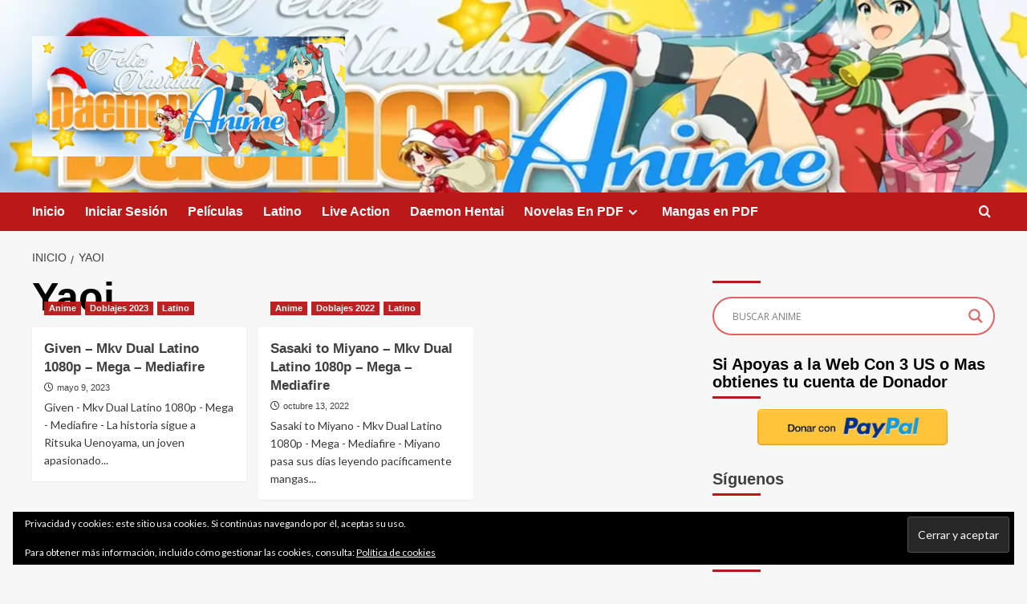

--- FILE ---
content_type: text/html; charset=UTF-8
request_url: https://www.daemonanime.net/tag/yaoi/
body_size: 76498
content:
<!doctype html><html lang="es"><head><script data-no-optimize="1">var litespeed_docref=sessionStorage.getItem("litespeed_docref");litespeed_docref&&(Object.defineProperty(document,"referrer",{get:function(){return litespeed_docref}}),sessionStorage.removeItem("litespeed_docref"));</script> <meta charset="UTF-8"><meta name="viewport" content="width=device-width, initial-scale=1"><link rel="profile" href="https://gmpg.org/xfn/11"> <script type="text/javascript" src="[data-uri]" defer></script> <script type="text/javascript" src="[data-uri]" defer></script> <script src="[data-uri]" defer></script> <script src="[data-uri]" defer></script> <script src="[data-uri]" defer></script> <style type="text/css">.the_champ_button_instagram span.the_champ_svg,a.the_champ_instagram span.the_champ_svg{background:radial-gradient(circle at 30% 107%,#fdf497 0,#fdf497 5%,#fd5949 45%,#d6249f 60%,#285aeb 90%)}
					.the_champ_horizontal_sharing .the_champ_svg,.heateor_ss_standard_follow_icons_container .the_champ_svg{
					color: #fff;
				border-width: 0px;
		border-style: solid;
		border-color: transparent;
	}
		.the_champ_horizontal_sharing .theChampTCBackground{
		color:#666;
	}
		.the_champ_horizontal_sharing span.the_champ_svg:hover,.heateor_ss_standard_follow_icons_container span.the_champ_svg:hover{
				border-color: transparent;
	}
		.the_champ_vertical_sharing span.the_champ_svg,.heateor_ss_floating_follow_icons_container span.the_champ_svg{
					color: #fff;
				border-width: 0px;
		border-style: solid;
		border-color: transparent;
	}
		.the_champ_vertical_sharing .theChampTCBackground{
		color:#666;
	}
		.the_champ_vertical_sharing span.the_champ_svg:hover,.heateor_ss_floating_follow_icons_container span.the_champ_svg:hover{
						border-color: transparent;
		}
	@media screen and (max-width:783px){.the_champ_vertical_sharing{display:none!important}}div.the_champ_social_login_title,div.the_champ_login_container{text-align:center}ul.the_champ_login_ul{width:100%;text-align:center;}div.the_champ_login_container ul.the_champ_login_ul li{float:none!important;display:inline-block;}</style><meta name='robots' content='index, follow, max-image-preview:large, max-snippet:-1, max-video-preview:-1' /><link rel='preload' href='https://fonts.googleapis.com/css?family=Source%2BSans%2BPro%3A400%2C700%7CLato%3A400%2C700&#038;subset=latin&#038;display=swap' as='style' onload="this.onload=null;this.rel='stylesheet'" type='text/css' media='all' crossorigin='anonymous'><link rel='preconnect' href='https://fonts.googleapis.com' crossorigin='anonymous'><link rel='preconnect' href='https://fonts.gstatic.com' crossorigin='anonymous'><title>Yaoi archivos - Daemon Anime</title><link rel="canonical" href="https://www.daemonanime.net/tag/yaoi/" /><meta property="og:locale" content="es_ES" /><meta property="og:type" content="article" /><meta property="og:title" content="Yaoi archivos - Daemon Anime" /><meta property="og:url" content="https://www.daemonanime.net/tag/yaoi/" /><meta property="og:site_name" content="Daemon Anime" /><meta name="twitter:card" content="summary_large_image" /> <script type="application/ld+json" class="yoast-schema-graph">{"@context":"https://schema.org","@graph":[{"@type":"CollectionPage","@id":"https://www.daemonanime.net/tag/yaoi/","url":"https://www.daemonanime.net/tag/yaoi/","name":"Yaoi archivos - Daemon Anime","isPartOf":{"@id":"https://www.daemonanime.net/#website"},"primaryImageOfPage":{"@id":"https://www.daemonanime.net/tag/yaoi/#primaryimage"},"image":{"@id":"https://www.daemonanime.net/tag/yaoi/#primaryimage"},"thumbnailUrl":"https://www.daemonanime.net/wp-content/uploads/2023/05/Given.jpg","breadcrumb":{"@id":"https://www.daemonanime.net/tag/yaoi/#breadcrumb"},"inLanguage":"es"},{"@type":"ImageObject","inLanguage":"es","@id":"https://www.daemonanime.net/tag/yaoi/#primaryimage","url":"https://www.daemonanime.net/wp-content/uploads/2023/05/Given.jpg","contentUrl":"https://www.daemonanime.net/wp-content/uploads/2023/05/Given.jpg","width":960,"height":720},{"@type":"BreadcrumbList","@id":"https://www.daemonanime.net/tag/yaoi/#breadcrumb","itemListElement":[{"@type":"ListItem","position":1,"name":"Portada","item":"https://www.daemonanime.net/"},{"@type":"ListItem","position":2,"name":"Yaoi"}]},{"@type":"WebSite","@id":"https://www.daemonanime.net/#website","url":"https://www.daemonanime.net/","name":"Daemon Anime","description":"Descargar Anime por Mega - Mediafire, Mkv Dual Latino 1080p, Avi Y Mp4, Descargar Estrenos anime en tus formatos favoritos, peliculas, manga y mas.","publisher":{"@id":"https://www.daemonanime.net/#/schema/person/f3916a610b36b485b746f459721f7d94"},"potentialAction":[{"@type":"SearchAction","target":{"@type":"EntryPoint","urlTemplate":"https://www.daemonanime.net/?s={search_term_string}"},"query-input":{"@type":"PropertyValueSpecification","valueRequired":true,"valueName":"search_term_string"}}],"inLanguage":"es"},{"@type":["Person","Organization"],"@id":"https://www.daemonanime.net/#/schema/person/f3916a610b36b485b746f459721f7d94","name":"Daemon Anime","image":{"@type":"ImageObject","inLanguage":"es","@id":"https://www.daemonanime.net/#/schema/person/image/","url":"https://www.daemonanime.net/wp-content/uploads/2024/12/banner-daemon-.webp","contentUrl":"https://www.daemonanime.net/wp-content/uploads/2024/12/banner-daemon-.webp","width":991,"height":381,"caption":"Daemon Anime"},"logo":{"@id":"https://www.daemonanime.net/#/schema/person/image/"}}]}</script> <link rel='dns-prefetch' href='//secure.gravatar.com' /><link rel='dns-prefetch' href='//stats.wp.com' /><link rel='dns-prefetch' href='//fonts.googleapis.com' /><link rel='dns-prefetch' href='//v0.wordpress.com' /><link rel='preconnect' href='https://fonts.googleapis.com' /><link rel='preconnect' href='https://fonts.gstatic.com' /><link rel='preconnect' href='//c0.wp.com' /><link rel="alternate" type="application/rss+xml" title="Daemon Anime &raquo; Feed" href="https://www.daemonanime.net/feed/" /><link rel="alternate" type="application/rss+xml" title="Daemon Anime &raquo; Feed de los comentarios" href="https://www.daemonanime.net/comments/feed/" /><link rel="alternate" type="application/rss+xml" title="Daemon Anime &raquo; Etiqueta Yaoi del feed" href="https://www.daemonanime.net/tag/yaoi/feed/" /><style id='wp-img-auto-sizes-contain-inline-css' type='text/css'>img:is([sizes=auto i],[sizes^="auto," i]){contain-intrinsic-size:3000px 1500px}
/*# sourceURL=wp-img-auto-sizes-contain-inline-css */</style><link data-optimized="1" rel='stylesheet' id='tabs-block-css-css' href='https://www.daemonanime.net/wp-content/litespeed/css/196f13ff16567895980d6076e1e7a7bb.css?ver=7a7bb' type='text/css' media='all' /><link rel='stylesheet' id='wp-block-library-css' href='https://c0.wp.com/c/6.9/wp-includes/css/dist/block-library/style.min.css' type='text/css' media='all' /><style id='global-styles-inline-css' type='text/css'>:root{--wp--preset--aspect-ratio--square: 1;--wp--preset--aspect-ratio--4-3: 4/3;--wp--preset--aspect-ratio--3-4: 3/4;--wp--preset--aspect-ratio--3-2: 3/2;--wp--preset--aspect-ratio--2-3: 2/3;--wp--preset--aspect-ratio--16-9: 16/9;--wp--preset--aspect-ratio--9-16: 9/16;--wp--preset--color--black: #000000;--wp--preset--color--cyan-bluish-gray: #abb8c3;--wp--preset--color--white: #ffffff;--wp--preset--color--pale-pink: #f78da7;--wp--preset--color--vivid-red: #cf2e2e;--wp--preset--color--luminous-vivid-orange: #ff6900;--wp--preset--color--luminous-vivid-amber: #fcb900;--wp--preset--color--light-green-cyan: #7bdcb5;--wp--preset--color--vivid-green-cyan: #00d084;--wp--preset--color--pale-cyan-blue: #8ed1fc;--wp--preset--color--vivid-cyan-blue: #0693e3;--wp--preset--color--vivid-purple: #9b51e0;--wp--preset--gradient--vivid-cyan-blue-to-vivid-purple: linear-gradient(135deg,rgb(6,147,227) 0%,rgb(155,81,224) 100%);--wp--preset--gradient--light-green-cyan-to-vivid-green-cyan: linear-gradient(135deg,rgb(122,220,180) 0%,rgb(0,208,130) 100%);--wp--preset--gradient--luminous-vivid-amber-to-luminous-vivid-orange: linear-gradient(135deg,rgb(252,185,0) 0%,rgb(255,105,0) 100%);--wp--preset--gradient--luminous-vivid-orange-to-vivid-red: linear-gradient(135deg,rgb(255,105,0) 0%,rgb(207,46,46) 100%);--wp--preset--gradient--very-light-gray-to-cyan-bluish-gray: linear-gradient(135deg,rgb(238,238,238) 0%,rgb(169,184,195) 100%);--wp--preset--gradient--cool-to-warm-spectrum: linear-gradient(135deg,rgb(74,234,220) 0%,rgb(151,120,209) 20%,rgb(207,42,186) 40%,rgb(238,44,130) 60%,rgb(251,105,98) 80%,rgb(254,248,76) 100%);--wp--preset--gradient--blush-light-purple: linear-gradient(135deg,rgb(255,206,236) 0%,rgb(152,150,240) 100%);--wp--preset--gradient--blush-bordeaux: linear-gradient(135deg,rgb(254,205,165) 0%,rgb(254,45,45) 50%,rgb(107,0,62) 100%);--wp--preset--gradient--luminous-dusk: linear-gradient(135deg,rgb(255,203,112) 0%,rgb(199,81,192) 50%,rgb(65,88,208) 100%);--wp--preset--gradient--pale-ocean: linear-gradient(135deg,rgb(255,245,203) 0%,rgb(182,227,212) 50%,rgb(51,167,181) 100%);--wp--preset--gradient--electric-grass: linear-gradient(135deg,rgb(202,248,128) 0%,rgb(113,206,126) 100%);--wp--preset--gradient--midnight: linear-gradient(135deg,rgb(2,3,129) 0%,rgb(40,116,252) 100%);--wp--preset--font-size--small: 13px;--wp--preset--font-size--medium: 20px;--wp--preset--font-size--large: 36px;--wp--preset--font-size--x-large: 42px;--wp--preset--spacing--20: 0.44rem;--wp--preset--spacing--30: 0.67rem;--wp--preset--spacing--40: 1rem;--wp--preset--spacing--50: 1.5rem;--wp--preset--spacing--60: 2.25rem;--wp--preset--spacing--70: 3.38rem;--wp--preset--spacing--80: 5.06rem;--wp--preset--shadow--natural: 6px 6px 9px rgba(0, 0, 0, 0.2);--wp--preset--shadow--deep: 12px 12px 50px rgba(0, 0, 0, 0.4);--wp--preset--shadow--sharp: 6px 6px 0px rgba(0, 0, 0, 0.2);--wp--preset--shadow--outlined: 6px 6px 0px -3px rgb(255, 255, 255), 6px 6px rgb(0, 0, 0);--wp--preset--shadow--crisp: 6px 6px 0px rgb(0, 0, 0);}:root { --wp--style--global--content-size: 800px;--wp--style--global--wide-size: 1200px; }:where(body) { margin: 0; }.wp-site-blocks > .alignleft { float: left; margin-right: 2em; }.wp-site-blocks > .alignright { float: right; margin-left: 2em; }.wp-site-blocks > .aligncenter { justify-content: center; margin-left: auto; margin-right: auto; }:where(.wp-site-blocks) > * { margin-block-start: 24px; margin-block-end: 0; }:where(.wp-site-blocks) > :first-child { margin-block-start: 0; }:where(.wp-site-blocks) > :last-child { margin-block-end: 0; }:root { --wp--style--block-gap: 24px; }:root :where(.is-layout-flow) > :first-child{margin-block-start: 0;}:root :where(.is-layout-flow) > :last-child{margin-block-end: 0;}:root :where(.is-layout-flow) > *{margin-block-start: 24px;margin-block-end: 0;}:root :where(.is-layout-constrained) > :first-child{margin-block-start: 0;}:root :where(.is-layout-constrained) > :last-child{margin-block-end: 0;}:root :where(.is-layout-constrained) > *{margin-block-start: 24px;margin-block-end: 0;}:root :where(.is-layout-flex){gap: 24px;}:root :where(.is-layout-grid){gap: 24px;}.is-layout-flow > .alignleft{float: left;margin-inline-start: 0;margin-inline-end: 2em;}.is-layout-flow > .alignright{float: right;margin-inline-start: 2em;margin-inline-end: 0;}.is-layout-flow > .aligncenter{margin-left: auto !important;margin-right: auto !important;}.is-layout-constrained > .alignleft{float: left;margin-inline-start: 0;margin-inline-end: 2em;}.is-layout-constrained > .alignright{float: right;margin-inline-start: 2em;margin-inline-end: 0;}.is-layout-constrained > .aligncenter{margin-left: auto !important;margin-right: auto !important;}.is-layout-constrained > :where(:not(.alignleft):not(.alignright):not(.alignfull)){max-width: var(--wp--style--global--content-size);margin-left: auto !important;margin-right: auto !important;}.is-layout-constrained > .alignwide{max-width: var(--wp--style--global--wide-size);}body .is-layout-flex{display: flex;}.is-layout-flex{flex-wrap: wrap;align-items: center;}.is-layout-flex > :is(*, div){margin: 0;}body .is-layout-grid{display: grid;}.is-layout-grid > :is(*, div){margin: 0;}body{padding-top: 0px;padding-right: 0px;padding-bottom: 0px;padding-left: 0px;}a:where(:not(.wp-element-button)){text-decoration: none;}:root :where(.wp-element-button, .wp-block-button__link){background-color: #32373c;border-radius: 0;border-width: 0;color: #fff;font-family: inherit;font-size: inherit;font-style: inherit;font-weight: inherit;letter-spacing: inherit;line-height: inherit;padding-top: calc(0.667em + 2px);padding-right: calc(1.333em + 2px);padding-bottom: calc(0.667em + 2px);padding-left: calc(1.333em + 2px);text-decoration: none;text-transform: inherit;}.has-black-color{color: var(--wp--preset--color--black) !important;}.has-cyan-bluish-gray-color{color: var(--wp--preset--color--cyan-bluish-gray) !important;}.has-white-color{color: var(--wp--preset--color--white) !important;}.has-pale-pink-color{color: var(--wp--preset--color--pale-pink) !important;}.has-vivid-red-color{color: var(--wp--preset--color--vivid-red) !important;}.has-luminous-vivid-orange-color{color: var(--wp--preset--color--luminous-vivid-orange) !important;}.has-luminous-vivid-amber-color{color: var(--wp--preset--color--luminous-vivid-amber) !important;}.has-light-green-cyan-color{color: var(--wp--preset--color--light-green-cyan) !important;}.has-vivid-green-cyan-color{color: var(--wp--preset--color--vivid-green-cyan) !important;}.has-pale-cyan-blue-color{color: var(--wp--preset--color--pale-cyan-blue) !important;}.has-vivid-cyan-blue-color{color: var(--wp--preset--color--vivid-cyan-blue) !important;}.has-vivid-purple-color{color: var(--wp--preset--color--vivid-purple) !important;}.has-black-background-color{background-color: var(--wp--preset--color--black) !important;}.has-cyan-bluish-gray-background-color{background-color: var(--wp--preset--color--cyan-bluish-gray) !important;}.has-white-background-color{background-color: var(--wp--preset--color--white) !important;}.has-pale-pink-background-color{background-color: var(--wp--preset--color--pale-pink) !important;}.has-vivid-red-background-color{background-color: var(--wp--preset--color--vivid-red) !important;}.has-luminous-vivid-orange-background-color{background-color: var(--wp--preset--color--luminous-vivid-orange) !important;}.has-luminous-vivid-amber-background-color{background-color: var(--wp--preset--color--luminous-vivid-amber) !important;}.has-light-green-cyan-background-color{background-color: var(--wp--preset--color--light-green-cyan) !important;}.has-vivid-green-cyan-background-color{background-color: var(--wp--preset--color--vivid-green-cyan) !important;}.has-pale-cyan-blue-background-color{background-color: var(--wp--preset--color--pale-cyan-blue) !important;}.has-vivid-cyan-blue-background-color{background-color: var(--wp--preset--color--vivid-cyan-blue) !important;}.has-vivid-purple-background-color{background-color: var(--wp--preset--color--vivid-purple) !important;}.has-black-border-color{border-color: var(--wp--preset--color--black) !important;}.has-cyan-bluish-gray-border-color{border-color: var(--wp--preset--color--cyan-bluish-gray) !important;}.has-white-border-color{border-color: var(--wp--preset--color--white) !important;}.has-pale-pink-border-color{border-color: var(--wp--preset--color--pale-pink) !important;}.has-vivid-red-border-color{border-color: var(--wp--preset--color--vivid-red) !important;}.has-luminous-vivid-orange-border-color{border-color: var(--wp--preset--color--luminous-vivid-orange) !important;}.has-luminous-vivid-amber-border-color{border-color: var(--wp--preset--color--luminous-vivid-amber) !important;}.has-light-green-cyan-border-color{border-color: var(--wp--preset--color--light-green-cyan) !important;}.has-vivid-green-cyan-border-color{border-color: var(--wp--preset--color--vivid-green-cyan) !important;}.has-pale-cyan-blue-border-color{border-color: var(--wp--preset--color--pale-cyan-blue) !important;}.has-vivid-cyan-blue-border-color{border-color: var(--wp--preset--color--vivid-cyan-blue) !important;}.has-vivid-purple-border-color{border-color: var(--wp--preset--color--vivid-purple) !important;}.has-vivid-cyan-blue-to-vivid-purple-gradient-background{background: var(--wp--preset--gradient--vivid-cyan-blue-to-vivid-purple) !important;}.has-light-green-cyan-to-vivid-green-cyan-gradient-background{background: var(--wp--preset--gradient--light-green-cyan-to-vivid-green-cyan) !important;}.has-luminous-vivid-amber-to-luminous-vivid-orange-gradient-background{background: var(--wp--preset--gradient--luminous-vivid-amber-to-luminous-vivid-orange) !important;}.has-luminous-vivid-orange-to-vivid-red-gradient-background{background: var(--wp--preset--gradient--luminous-vivid-orange-to-vivid-red) !important;}.has-very-light-gray-to-cyan-bluish-gray-gradient-background{background: var(--wp--preset--gradient--very-light-gray-to-cyan-bluish-gray) !important;}.has-cool-to-warm-spectrum-gradient-background{background: var(--wp--preset--gradient--cool-to-warm-spectrum) !important;}.has-blush-light-purple-gradient-background{background: var(--wp--preset--gradient--blush-light-purple) !important;}.has-blush-bordeaux-gradient-background{background: var(--wp--preset--gradient--blush-bordeaux) !important;}.has-luminous-dusk-gradient-background{background: var(--wp--preset--gradient--luminous-dusk) !important;}.has-pale-ocean-gradient-background{background: var(--wp--preset--gradient--pale-ocean) !important;}.has-electric-grass-gradient-background{background: var(--wp--preset--gradient--electric-grass) !important;}.has-midnight-gradient-background{background: var(--wp--preset--gradient--midnight) !important;}.has-small-font-size{font-size: var(--wp--preset--font-size--small) !important;}.has-medium-font-size{font-size: var(--wp--preset--font-size--medium) !important;}.has-large-font-size{font-size: var(--wp--preset--font-size--large) !important;}.has-x-large-font-size{font-size: var(--wp--preset--font-size--x-large) !important;}
/*# sourceURL=global-styles-inline-css */</style><link data-optimized="1" rel='stylesheet' id='wpsm_tabs_r-font-awesome-front-css' href='https://www.daemonanime.net/wp-content/litespeed/css/750a39b4c0fa3dcb83ce85d438fb1b0c.css?ver=b1b0c' type='text/css' media='all' /><link data-optimized="1" rel='stylesheet' id='wpsm_tabs_r_bootstrap-front-css' href='https://www.daemonanime.net/wp-content/litespeed/css/752b91128f14420120bcedde2be04db6.css?ver=04db6' type='text/css' media='all' /><link data-optimized="1" rel='stylesheet' id='wpsm_tabs_r_animate-css' href='https://www.daemonanime.net/wp-content/litespeed/css/eacd6f1cb048371febdc48e56cbf817d.css?ver=f817d' type='text/css' media='all' /><link rel='stylesheet' id='covernews-google-fonts-css' href='https://fonts.googleapis.com/css?family=Source%2BSans%2BPro%3A400%2C700%7CLato%3A400%2C700&#038;subset=latin&#038;display=swap' type='text/css' media='all' /><link data-optimized="1" rel='stylesheet' id='covernews-icons-css' href='https://www.daemonanime.net/wp-content/litespeed/css/0e3423521ea9011081a99ed150d8dafc.css?ver=8dafc' type='text/css' media='all' /><link data-optimized="1" rel='stylesheet' id='bootstrap-css' href='https://www.daemonanime.net/wp-content/litespeed/css/5a4aea9b3a558f7c41cef7bf2ccc23fc.css?ver=c23fc' type='text/css' media='all' /><link data-optimized="1" rel='stylesheet' id='covernews-style-css' href='https://www.daemonanime.net/wp-content/litespeed/css/85d875a73fb674b21dcc404bedcb1376.css?ver=b1376' type='text/css' media='all' /><link data-optimized="1" rel='stylesheet' id='wpdreams-asl-basic-css' href='https://www.daemonanime.net/wp-content/litespeed/css/ae2953968460a798ae5ddd12fab4537a.css?ver=4537a' type='text/css' media='all' /><style id='wpdreams-asl-basic-inline-css' type='text/css'>div[id*='ajaxsearchlitesettings'].searchsettings .asl_option_inner label {
						font-size: 0px !important;
						color: rgba(0, 0, 0, 0);
					}
					div[id*='ajaxsearchlitesettings'].searchsettings .asl_option_inner label:after {
						font-size: 11px !important;
						position: absolute;
						top: 0;
						left: 0;
						z-index: 1;
					}
					.asl_w_container {
						width: 100%;
						margin: 0px 0px 0px 0px;
						min-width: 200px;
					}
					div[id*='ajaxsearchlite'].asl_m {
						width: 100%;
					}
					div[id*='ajaxsearchliteres'].wpdreams_asl_results div.resdrg span.highlighted {
						font-weight: bold;
						color: rgba(217, 49, 43, 1);
						background-color: rgba(238, 238, 238, 1);
					}
					div[id*='ajaxsearchliteres'].wpdreams_asl_results .results img.asl_image {
						width: 70px;
						height: 70px;
						object-fit: cover;
					}
					div[id*='ajaxsearchlite'].asl_r .results {
						max-height: none;
					}
					div[id*='ajaxsearchlite'].asl_r {
						position: absolute;
					}
				
						div.asl_r.asl_w.vertical .results .item::after {
							display: block;
							position: absolute;
							bottom: 0;
							content: '';
							height: 1px;
							width: 100%;
							background: #D8D8D8;
						}
						div.asl_r.asl_w.vertical .results .item.asl_last_item::after {
							display: none;
						}
					
/*# sourceURL=wpdreams-asl-basic-inline-css */</style><link data-optimized="1" rel='stylesheet' id='wpdreams-asl-instance-css' href='https://www.daemonanime.net/wp-content/litespeed/css/579e4f6dea6ec0fd78cca5b6c8df17fb.css?ver=f17fb' type='text/css' media='all' /><link data-optimized="1" rel='stylesheet' id='gspw_theme_style-css' href='https://www.daemonanime.net/wp-content/litespeed/css/60ee4674eb595029ad8c604e565a551f.css?ver=a551f' type='text/css' media='all' /><link rel='stylesheet' id='dashicons-css' href='https://c0.wp.com/c/6.9/wp-includes/css/dashicons.min.css' type='text/css' media='all' /><style id='jetpack_facebook_likebox-inline-css' type='text/css'>.widget_facebook_likebox {
	overflow: hidden;
}

/*# sourceURL=https://www.daemonanime.net/wp-content/plugins/jetpack/modules/widgets/facebook-likebox/style.css */</style><link rel='stylesheet' id='thickbox-css' href='https://c0.wp.com/c/6.9/wp-includes/js/thickbox/thickbox.css' type='text/css' media='all' /><link data-optimized="1" rel='stylesheet' id='the_champ_frontend_css-css' href='https://www.daemonanime.net/wp-content/litespeed/css/7d18f3770e47ef72084ce14d2abed8c8.css?ver=ed8c8' type='text/css' media='all' /> <script type="text/javascript" src="https://c0.wp.com/c/6.9/wp-includes/js/jquery/jquery.min.js" id="jquery-core-js"></script> <script type="text/javascript" src="https://c0.wp.com/c/6.9/wp-includes/js/jquery/jquery-migrate.min.js" id="jquery-migrate-js" defer data-deferred="1"></script> <script data-optimized="1" type="text/javascript" src="https://www.daemonanime.net/wp-content/litespeed/js/d5912f0ad1f3a2f182633eddd869d460.js?ver=9d460" id="tabs-block-js-js" defer data-deferred="1"></script> <script data-optimized="1" type="text/javascript" src="https://www.daemonanime.net/wp-content/litespeed/js/8cd6748f00c94351c2c1200c05b53e69.js?ver=53e69" id="the_champ_ss_general_scripts-js" defer data-deferred="1"></script> <script data-optimized="1" type="text/javascript" src="https://www.daemonanime.net/wp-content/litespeed/js/b621cc09825d9371801f7bdf8530e214.js?ver=0e214" id="the_champ_sl_common-js" defer data-deferred="1"></script> <link rel="https://api.w.org/" href="https://www.daemonanime.net/wp-json/" /><link rel="alternate" title="JSON" type="application/json" href="https://www.daemonanime.net/wp-json/wp/v2/tags/58" /><link rel="EditURI" type="application/rsd+xml" title="RSD" href="https://www.daemonanime.net/xmlrpc.php?rsd" /><meta name="generator" content="WordPress 6.9" /><style>img#wpstats{display:none}</style><link rel="preload" href="https://www.daemonanime.net/wp-content/uploads/2024/12/banner-daemon-1-1-scaled.webp" as="image"><link rel="preconnect" href="https://fonts.gstatic.com" crossorigin /><link rel="preload" as="style" href="//fonts.googleapis.com/css?family=Open+Sans&display=swap" /><link rel="stylesheet" href="//fonts.googleapis.com/css?family=Open+Sans&display=swap" media="all" /><meta name="onesignal" content="wordpress-plugin"/> <script src="[data-uri]" defer></script> <style type="text/css">body .masthead-banner.data-bg:before {
                background: rgba(0,0,0,0);
            }
                        .site-title,
            .site-description {
                position: absolute;
                clip: rect(1px, 1px, 1px, 1px);
                display: none;
            }

                    .elementor-template-full-width .elementor-section.elementor-section-full_width > .elementor-container,
        .elementor-template-full-width .elementor-section.elementor-section-boxed > .elementor-container{
            max-width: 1200px;
        }
        @media (min-width: 1600px){
            .elementor-template-full-width .elementor-section.elementor-section-full_width > .elementor-container,
            .elementor-template-full-width .elementor-section.elementor-section-boxed > .elementor-container{
                max-width: 1600px;
            }
        }
        
        .align-content-left .elementor-section-stretched,
        .align-content-right .elementor-section-stretched {
            max-width: 100%;
            left: 0 !important;
        }</style><link rel="icon" href="https://www.daemonanime.net/wp-content/uploads/2019/04/cropped-images-32x32.jpg" sizes="32x32" /><link rel="icon" href="https://www.daemonanime.net/wp-content/uploads/2019/04/cropped-images-192x192.jpg" sizes="192x192" /><link rel="apple-touch-icon" href="https://www.daemonanime.net/wp-content/uploads/2019/04/cropped-images-180x180.jpg" /><meta name="msapplication-TileImage" content="https://www.daemonanime.net/wp-content/uploads/2019/04/cropped-images-270x270.jpg" /><link rel='stylesheet' id='jetpack-top-posts-widget-css' href='https://c0.wp.com/p/jetpack/15.4/modules/widgets/top-posts/style.css' type='text/css' media='all' /><link rel='stylesheet' id='eu-cookie-law-style-css' href='https://c0.wp.com/p/jetpack/15.4/modules/widgets/eu-cookie-law/style.css' type='text/css' media='all' /></head><body data-rsssl=1 class="archive tag tag-yaoi tag-58 wp-custom-logo wp-embed-responsive wp-theme-covernews hfeed default-content-layout archive-layout-grid scrollup-sticky-header aft-sticky-header aft-sticky-sidebar default aft-container-default aft-main-banner-slider-editors-picks-trending header-image-default align-content-left aft-and"><div id="af-preloader"><div id="loader-wrapper"><div id="loader"></div></div></div><div id="page" class="site">
<a class="skip-link screen-reader-text" href="#content">Saltar al contenido</a><div class="header-layout-1"><header id="masthead" class="site-header"><div class="masthead-banner af-header-image data-bg" style="background-image: url(https://www.daemonanime.net/wp-content/uploads/2024/12/banner-daemon-1-1-scaled.webp);"><div class="container"><div class="row"><div class="col-md-4"><div class="site-branding">
<a href="https://www.daemonanime.net/" class="custom-logo-link" rel="home"><img width="991" height="381" src="https://www.daemonanime.net/wp-content/uploads/2024/12/banner-daemon-.webp" class="custom-logo" alt="Daemon Anime" decoding="async" fetchpriority="high" srcset="https://www.daemonanime.net/wp-content/uploads/2024/12/banner-daemon-.webp 991w, https://www.daemonanime.net/wp-content/uploads/2024/12/banner-daemon--768x295.webp 768w" sizes="(max-width: 991px) 100vw, 991px" loading="lazy" /></a><p class="site-title font-family-1">
<a href="https://www.daemonanime.net/" rel="home">Daemon Anime</a></p><p class="site-description">Descargar Anime por Mega &#8211; Mediafire, Mkv Dual Latino 1080p, Avi Y Mp4, Descargar Estrenos anime en tus formatos favoritos, peliculas, manga y mas.</p></div></div><div class="col-md-8"></div></div></div></div><nav id="site-navigation" class="main-navigation"><div class="container"><div class="row"><div class="kol-12"><div class="navigation-container"><div class="main-navigation-container-items-wrapper"><span class="toggle-menu">
<a
href="#"
class="aft-void-menu"
role="button"
aria-label="Alternar menú principal"
aria-controls="primary-menu" aria-expanded="false">
<span class="screen-reader-text">Menú primario</span>
<i class="ham"></i>
</a>
</span>
<span class="af-mobile-site-title-wrap">
<a href="https://www.daemonanime.net/" class="custom-logo-link" rel="home"><img width="991" height="381" src="https://www.daemonanime.net/wp-content/uploads/2024/12/banner-daemon-.webp" class="custom-logo" alt="Daemon Anime" decoding="async" srcset="https://www.daemonanime.net/wp-content/uploads/2024/12/banner-daemon-.webp 991w, https://www.daemonanime.net/wp-content/uploads/2024/12/banner-daemon--768x295.webp 768w" sizes="(max-width: 991px) 100vw, 991px" loading="lazy" /></a><p class="site-title font-family-1">
<a href="https://www.daemonanime.net/" rel="home">Daemon Anime</a></p>
</span><div class="menu main-menu"><ul id="primary-menu" class="menu"><li id="menu-item-622" class="menu-item menu-item-type-custom menu-item-object-custom menu-item-home menu-item-622"><a href="https://www.daemonanime.net">Inicio</a></li><li id="menu-item-5022" class="menu-item menu-item-type-custom menu-item-object-custom menu-item-5022"><a href="https://www.daemonanime.net/iniciar-sesion-v2/">Iniciar Sesión</a></li><li id="menu-item-623" class="menu-item menu-item-type-custom menu-item-object-custom menu-item-623"><a href="https://www.daemonanime.net/category/pelicula/">Películas</a></li><li id="menu-item-624" class="menu-item menu-item-type-custom menu-item-object-custom menu-item-624"><a href="https://www.daemonanime.net/category/latino/">Latino</a></li><li id="menu-item-625" class="menu-item menu-item-type-custom menu-item-object-custom menu-item-625"><a href="https://www.daemonanime.net/category/live-action/">Live Action</a></li><li id="menu-item-626" class="menu-item menu-item-type-custom menu-item-object-custom menu-item-626"><a href="https://www.daemon-hentai.com/">Daemon Hentai</a></li><li id="menu-item-627" class="menu-item menu-item-type-custom menu-item-object-custom menu-item-has-children menu-item-627"><a href="https://www.tunovelapdf.com/">Novelas En PDF</a><ul class="sub-menu"><li id="menu-item-628" class="menu-item menu-item-type-custom menu-item-object-custom menu-item-628"><a href="https://www.daemonanime.net/category/manhwa/">Manhwa</a></li></ul></li><li id="menu-item-5010" class="menu-item menu-item-type-custom menu-item-object-custom menu-item-5010"><a href="https://mangaspdf.xyz/">Mangas en PDF</a></li></ul></div></div><div class="cart-search"><div class="af-search-wrap"><div class="search-overlay">
<a href="#" title="Search" class="search-icon">
<i class="fa fa-search"></i>
</a><div class="af-search-form"><form role="search" method="get" class="search-form" action="https://www.daemonanime.net/">
<label>
<span class="screen-reader-text">Buscar:</span>
<input type="search" class="search-field" placeholder="Buscar &hellip;" value="" name="s" />
</label>
<input type="submit" class="search-submit" value="Buscar" /></form></div></div></div></div></div></div></div></div></nav></header></div><div id="content" class="container"><div class="em-breadcrumbs font-family-1 covernews-breadcrumbs"><div class="row"><div role="navigation" aria-label="Migas de pan" class="breadcrumb-trail breadcrumbs" itemprop="breadcrumb"><ul class="trail-items" itemscope itemtype="http://schema.org/BreadcrumbList"><meta name="numberOfItems" content="2" /><meta name="itemListOrder" content="Ascending" /><li itemprop="itemListElement" itemscope itemtype="http://schema.org/ListItem" class="trail-item trail-begin"><a href="https://www.daemonanime.net/" rel="home" itemprop="item"><span itemprop="name">Inicio</span></a><meta itemprop="position" content="1" /></li><li itemprop="itemListElement" itemscope itemtype="http://schema.org/ListItem" class="trail-item trail-end"><a href="https://www.daemonanime.net/tag/yaoi/" itemprop="item"><span itemprop="name">Yaoi</span></a><meta itemprop="position" content="2" /></li></ul></div></div></div><div class="section-block-upper row"><div id="primary" class="content-area"><main id="main" class="site-main aft-archive-post"><header class="header-title-wrapper1"><h1 class="page-title">Yaoi</h1></header><div class="row"><div id="aft-inner-row"><article id="post-4641" class="col-lg-4 col-sm-4 col-md-4 latest-posts-grid post-4641 post type-post status-publish format-standard has-post-thumbnail hentry category-anime category-doblajes-2023 category-latino tag-drama tag-musical tag-romance tag-yaoi"                 data-mh="archive-layout-grid"><div class="align-items-center has-post-image"><div class="spotlight-post"><figure class="categorised-article inside-img"><div class="categorised-article-wrapper"><div class="data-bg-hover data-bg-categorised read-bg-img">
<a href="https://www.daemonanime.net/given-mkv-dual-latino-1080p-mega-mediafire/"
aria-label="Given &#8211; Mkv Dual Latino 1080p &#8211; Mega &#8211; Mediafire">
<img width="960" height="720" src="https://www.daemonanime.net/wp-content/uploads/2023/05/Given.jpg.webp" class="attachment-medium size-medium wp-post-image" alt="Given" decoding="async" srcset="https://www.daemonanime.net/wp-content/uploads/2023/05/Given.jpg.webp 960w, https://www.daemonanime.net/wp-content/uploads/2023/05/Given-768x576.jpg.webp 768w, https://www.daemonanime.net/wp-content/uploads/2023/05/Given-1024x768.jpg.webp 1024w" sizes="(max-width: 960px) 100vw, 960px" loading="lazy" />          </a></div><div class="figure-categories figure-categories-bg"><ul class="cat-links"><li class="meta-category">
<a class="covernews-categories category-color-1"
href="https://www.daemonanime.net/category/anime/"
aria-label="Ver todas las publicaciones en Anime">
Anime
</a></li><li class="meta-category">
<a class="covernews-categories category-color-1"
href="https://www.daemonanime.net/category/doblajes-2023/"
aria-label="Ver todas las publicaciones en Doblajes 2023">
Doblajes 2023
</a></li><li class="meta-category">
<a class="covernews-categories category-color-1"
href="https://www.daemonanime.net/category/latino/"
aria-label="Ver todas las publicaciones en Latino">
Latino
</a></li></ul></div></div></figure><figcaption><h3 class="article-title article-title-1">
<a href="https://www.daemonanime.net/given-mkv-dual-latino-1080p-mega-mediafire/">
Given &#8211; Mkv Dual Latino 1080p &#8211; Mega &#8211; Mediafire        </a></h3><div class="grid-item-metadata">
<span class="author-links"><span class="item-metadata posts-date">
<i class="far fa-clock"></i>
<a href="https://www.daemonanime.net/2023/05/">
mayo 9, 2023          </a>
</span>
</span></div><div class="full-item-discription"><div class="post-description"><p>Given - Mkv Dual Latino 1080p - Mega - Mediafire - La historia sigue a Ritsuka Uenoyama, un joven apasionado...</p></div></div></figcaption></div></div></article><article id="post-4247" class="col-lg-4 col-sm-4 col-md-4 latest-posts-grid post-4247 post type-post status-publish format-standard has-post-thumbnail hentry category-anime category-doblajes-2022 category-latino tag-escolares tag-recuentos-de-la-vida tag-romance tag-yaoi"                 data-mh="archive-layout-grid"><div class="align-items-center has-post-image"><div class="spotlight-post"><figure class="categorised-article inside-img"><div class="categorised-article-wrapper"><div class="data-bg-hover data-bg-categorised read-bg-img">
<a href="https://www.daemonanime.net/sasaki-to-miyano-mkv-dual-latino-1080p-mega-mediafire/"
aria-label="Sasaki to Miyano &#8211; Mkv Dual Latino 1080p &#8211; Mega &#8211; Mediafire">
<img width="1280" height="720" src="https://www.daemonanime.net/wp-content/uploads/2022/10/Sasaki-to-Miyano.jpg.webp" class="attachment-medium size-medium wp-post-image" alt="Sasaki to Miyano" decoding="async" loading="lazy" />          </a></div><div class="figure-categories figure-categories-bg"><ul class="cat-links"><li class="meta-category">
<a class="covernews-categories category-color-1"
href="https://www.daemonanime.net/category/anime/"
aria-label="Ver todas las publicaciones en Anime">
Anime
</a></li><li class="meta-category">
<a class="covernews-categories category-color-1"
href="https://www.daemonanime.net/category/doblajes-2022/"
aria-label="Ver todas las publicaciones en Doblajes 2022">
Doblajes 2022
</a></li><li class="meta-category">
<a class="covernews-categories category-color-1"
href="https://www.daemonanime.net/category/latino/"
aria-label="Ver todas las publicaciones en Latino">
Latino
</a></li></ul></div></div></figure><figcaption><h3 class="article-title article-title-1">
<a href="https://www.daemonanime.net/sasaki-to-miyano-mkv-dual-latino-1080p-mega-mediafire/">
Sasaki to Miyano &#8211; Mkv Dual Latino 1080p &#8211; Mega &#8211; Mediafire        </a></h3><div class="grid-item-metadata">
<span class="author-links"><span class="item-metadata posts-date">
<i class="far fa-clock"></i>
<a href="https://www.daemonanime.net/2022/10/">
octubre 13, 2022          </a>
</span>
</span></div><div class="full-item-discription"><div class="post-description"><p>Sasaki to Miyano - Mkv Dual Latino 1080p - Mega - Mediafire - Miyano pasa sus días leyendo pacíficamente mangas...</p></div></div></figcaption></div></div></article></div><div class="col col-ten"><div class="covernews-pagination"></div></div></div></main></div><aside id="secondary" class="widget-area sidebar-sticky-top"><div id="ajaxsearchlitewidget-2" class="widget covernews-widget AjaxSearchLiteWidget"><h2 class="widget-title widget-title-1"><span> </span></h2><div class="asl_w_container asl_w_container_1" data-id="1" data-instance="1"><div id='ajaxsearchlite1'
data-id="1"
data-instance="1"
class="asl_w asl_m asl_m_1 asl_m_1_1"><div class="probox"><div class='prosettings' style='display:none;' data-opened=0><div class='innericon'>
<svg version="1.1" xmlns="http://www.w3.org/2000/svg" xmlns:xlink="http://www.w3.org/1999/xlink" x="0px" y="0px" width="22" height="22" viewBox="0 0 512 512" enable-background="new 0 0 512 512" xml:space="preserve">
<polygon transform = "rotate(90 256 256)" points="142.332,104.886 197.48,50 402.5,256 197.48,462 142.332,407.113 292.727,256 "/>
</svg></div></div><div class='proinput'><form role="search" action='#' autocomplete="off"
aria-label="Search form">
<input aria-label="Search input"
type='search' class='orig'
tabindex="0"
name='phrase'
placeholder='BUSCAR ANIME'
value=''
autocomplete="off"/>
<input aria-label="Search autocomplete input"
type='text'
class='autocomplete'
tabindex="-1"
name='phrase'
value=''
autocomplete="off" disabled/>
<input type='submit' value="Start search" style='width:0; height: 0; visibility: hidden;'></form></div>
<button class='promagnifier' tabindex="0" aria-label="Search magnifier button">
<span class='innericon' style="display:block;">
<svg version="1.1" xmlns="http://www.w3.org/2000/svg" xmlns:xlink="http://www.w3.org/1999/xlink" x="0px" y="0px" width="22" height="22" viewBox="0 0 512 512" enable-background="new 0 0 512 512" xml:space="preserve">
<path d="M460.355,421.59L353.844,315.078c20.041-27.553,31.885-61.437,31.885-98.037
C385.729,124.934,310.793,50,218.686,50C126.58,50,51.645,124.934,51.645,217.041c0,92.106,74.936,167.041,167.041,167.041
c34.912,0,67.352-10.773,94.184-29.158L419.945,462L460.355,421.59z M100.631,217.041c0-65.096,52.959-118.056,118.055-118.056
c65.098,0,118.057,52.959,118.057,118.056c0,65.096-52.959,118.056-118.057,118.056C153.59,335.097,100.631,282.137,100.631,217.041
z"/>
</svg>
</span>
</button><div class='proloading'><div class="asl_loader"><div class="asl_loader-inner asl_simple-circle"></div></div></div><div class='proclose'>
<svg version="1.1" xmlns="http://www.w3.org/2000/svg" xmlns:xlink="http://www.w3.org/1999/xlink" x="0px"
y="0px"
width="12" height="12" viewBox="0 0 512 512" enable-background="new 0 0 512 512"
xml:space="preserve">
<polygon points="438.393,374.595 319.757,255.977 438.378,137.348 374.595,73.607 255.995,192.225 137.375,73.622 73.607,137.352 192.246,255.983 73.622,374.625 137.352,438.393 256.002,319.734 374.652,438.378 "/>
</svg></div></div></div><div class='asl_data_container' style="display:none !important;"><div class="asl_init_data wpdreams_asl_data_ct"
style="display:none !important;"
id="asl_init_id_1"
data-asl-id="1"
data-asl-instance="1"
data-settings="{&quot;homeurl&quot;:&quot;https:\/\/www.daemonanime.net\/&quot;,&quot;resultstype&quot;:&quot;vertical&quot;,&quot;resultsposition&quot;:&quot;hover&quot;,&quot;itemscount&quot;:4,&quot;charcount&quot;:0,&quot;highlight&quot;:false,&quot;highlightWholewords&quot;:true,&quot;singleHighlight&quot;:false,&quot;scrollToResults&quot;:{&quot;enabled&quot;:false,&quot;offset&quot;:0},&quot;resultareaclickable&quot;:1,&quot;autocomplete&quot;:{&quot;enabled&quot;:true,&quot;lang&quot;:&quot;en&quot;,&quot;trigger_charcount&quot;:0},&quot;mobile&quot;:{&quot;menu_selector&quot;:&quot;#menu-toggle&quot;},&quot;trigger&quot;:{&quot;click&quot;:&quot;results_page&quot;,&quot;click_location&quot;:&quot;same&quot;,&quot;update_href&quot;:false,&quot;return&quot;:&quot;results_page&quot;,&quot;return_location&quot;:&quot;same&quot;,&quot;facet&quot;:true,&quot;type&quot;:true,&quot;redirect_url&quot;:&quot;?s={phrase}&quot;,&quot;delay&quot;:300},&quot;animations&quot;:{&quot;pc&quot;:{&quot;settings&quot;:{&quot;anim&quot;:&quot;fadedrop&quot;,&quot;dur&quot;:300},&quot;results&quot;:{&quot;anim&quot;:&quot;fadedrop&quot;,&quot;dur&quot;:300},&quot;items&quot;:&quot;voidanim&quot;},&quot;mob&quot;:{&quot;settings&quot;:{&quot;anim&quot;:&quot;fadedrop&quot;,&quot;dur&quot;:300},&quot;results&quot;:{&quot;anim&quot;:&quot;fadedrop&quot;,&quot;dur&quot;:300},&quot;items&quot;:&quot;voidanim&quot;}},&quot;autop&quot;:{&quot;state&quot;:true,&quot;phrase&quot;:&quot;&quot;,&quot;count&quot;:&quot;1&quot;},&quot;resPage&quot;:{&quot;useAjax&quot;:false,&quot;selector&quot;:&quot;#main&quot;,&quot;trigger_type&quot;:true,&quot;trigger_facet&quot;:true,&quot;trigger_magnifier&quot;:false,&quot;trigger_return&quot;:false},&quot;resultsSnapTo&quot;:&quot;left&quot;,&quot;results&quot;:{&quot;width&quot;:&quot;auto&quot;,&quot;width_tablet&quot;:&quot;auto&quot;,&quot;width_phone&quot;:&quot;auto&quot;},&quot;settingsimagepos&quot;:&quot;right&quot;,&quot;closeOnDocClick&quot;:true,&quot;overridewpdefault&quot;:false,&quot;override_method&quot;:&quot;get&quot;}"></div><div id="asl_hidden_data">
<svg style="position:absolute" height="0" width="0">
<filter id="aslblur">
<feGaussianBlur in="SourceGraphic" stdDeviation="4"/>
</filter>
</svg>
<svg style="position:absolute" height="0" width="0">
<filter id="no_aslblur"></filter>
</svg></div></div><div id='ajaxsearchliteres1'
class='vertical wpdreams_asl_results asl_w asl_r asl_r_1 asl_r_1_1'><div class="results"><div class="resdrg"></div></div></div><div id='__original__ajaxsearchlitesettings1'
data-id="1"
class="searchsettings wpdreams_asl_settings asl_w asl_s asl_s_1"><form name='options'
aria-label="Search settings form"
autocomplete = 'off'>
<input type="hidden" name="filters_changed" style="display:none;" value="0">
<input type="hidden" name="filters_initial" style="display:none;" value="1"><div class="asl_option_inner hiddend">
<input type='hidden' name='qtranslate_lang' id='qtranslate_lang'
value='0'/></div><fieldset class="asl_sett_scroll"><legend style="display: none;">Generic selectors</legend><div class="asl_option" tabindex="0"><div class="asl_option_inner">
<input type="checkbox" value="exact"
aria-label="Exact matches only"
name="asl_gen[]" /><div class="asl_option_checkbox"></div></div><div class="asl_option_label">
Exact matches only</div></div><div class="asl_option" tabindex="0"><div class="asl_option_inner">
<input type="checkbox" value="title"
aria-label="Search in title"
name="asl_gen[]"  checked="checked"/><div class="asl_option_checkbox"></div></div><div class="asl_option_label">
Search in title</div></div><div class="asl_option" tabindex="0"><div class="asl_option_inner">
<input type="checkbox" value="content"
aria-label="Search in content"
name="asl_gen[]"  checked="checked"/><div class="asl_option_checkbox"></div></div><div class="asl_option_label">
Search in content</div></div><div class="asl_option_inner hiddend">
<input type="checkbox" value="excerpt"
aria-label="Search in excerpt"
name="asl_gen[]"  checked="checked"/><div class="asl_option_checkbox"></div></div></fieldset><fieldset class="asl_sett_scroll"><legend style="display: none;">Post Type Selectors</legend><div class="asl_option_inner hiddend">
<input type="checkbox" value="post"
aria-label="Hidden option, ignore please"
name="customset[]" checked="checked"/></div><div class="asl_option_inner hiddend">
<input type="checkbox" value="page"
aria-label="Hidden option, ignore please"
name="customset[]" checked="checked"/></div></fieldset></form></div></div></div><div id="custom_html-6" class="widget_text widget covernews-widget widget_custom_html"><h2 class="widget-title widget-title-1"><span>Si Apoyas a la Web Con 3 US o Mas obtienes tu cuenta de Donador</span></h2><div class="textwidget custom-html-widget"><div style="clear: both; text-align: center;"><form action="https://www.paypal.com/donate" method="post" target="_top">
<input type="hidden" name="hosted_button_id" value="Z6CRDUZB6FP58" />
<input type="image" src="https://pics.paypal.com/00/s/ZDljMzlkMTktNjQzZS00NjZjLThiZjUtYTQ4ZGY1ZjYyZGM5/file.PNG" border="0" name="submit" title="PayPal - The safer, easier way to pay online!" alt="Donate with PayPal button" />
<img alt="" border="0" src="https://www.paypal.com/en_CL/i/scr/pixel.gif" width="1" height="1" /></form></div></div></div><div id="facebook-likebox-2" class="widget covernews-widget widget_facebook_likebox"><h2 class="widget-title widget-title-1"><span><a href="https://www.facebook.com/daemonanime/">Síguenos</a></span></h2><div id="fb-root"></div><div class="fb-page" data-href="https://www.facebook.com/daemonanime/" data-width="340"  data-height="432" data-hide-cover="false" data-show-facepile="false" data-tabs="timeline" data-hide-cta="false" data-small-header="false"><div class="fb-xfbml-parse-ignore"><blockquote cite="https://www.facebook.com/daemonanime/"><a href="https://www.facebook.com/daemonanime/">Síguenos</a></blockquote></div></div></div><div id="custom_html-8" class="widget_text widget covernews-widget widget_custom_html"><h2 class="widget-title widget-title-1"><span>Únete a Nuestro Twitter.</span></h2><div class="textwidget custom-html-widget"><a href="https://x.com/daemon_anime" target="_blank" rel="noopener"><img class="alignnone size-full wp-image-41242" src="https://www.daemon-hentai.com/wp-content/uploads/2023/12/twitter.jpg" alt="" width="350" height="196" /></a></div></div><div id="top-posts-2" class="widget covernews-widget widget_top-posts"><h2 class="widget-title widget-title-1"><span>Entradas y Páginas Populares</span></h2><div class='widgets-grid-layout no-grav'><div class="widget-grid-view-image"><a href="https://www.daemonanime.net/naruto-shippuden-mkv-dual-latino-temporada-6-al-9-mega-mediafire/" title="Naruto Shippuden - Mkv Dual Latino - Temporada 6 al 20 - Mega - Mediafire" class="bump-view" data-bump-view="tp"><img loading="lazy" width="200" height="200" src="https://i0.wp.com/www.daemonanime.net/wp-content/uploads/2024/11/Naruto-Shippuden-.webp?resize=200%2C200&#038;ssl=1" srcset="https://i0.wp.com/www.daemonanime.net/wp-content/uploads/2024/11/Naruto-Shippuden-.webp?resize=200%2C200&amp;ssl=1 1x, https://i0.wp.com/www.daemonanime.net/wp-content/uploads/2024/11/Naruto-Shippuden-.webp?resize=300%2C300&amp;ssl=1 1.5x, https://i0.wp.com/www.daemonanime.net/wp-content/uploads/2024/11/Naruto-Shippuden-.webp?resize=400%2C400&amp;ssl=1 2x, https://i0.wp.com/www.daemonanime.net/wp-content/uploads/2024/11/Naruto-Shippuden-.webp?resize=600%2C600&amp;ssl=1 3x, https://i0.wp.com/www.daemonanime.net/wp-content/uploads/2024/11/Naruto-Shippuden-.webp?resize=800%2C800&amp;ssl=1 4x" alt="Naruto Shippuden - Mkv Dual Latino - Temporada 6 al 20 - Mega - Mediafire" data-pin-nopin="true"/></a></div><div class="widget-grid-view-image"><a href="https://www.daemonanime.net/dragon-ball-super-latino-110-mp4-hd-mega-mediafire/" title="Dragon Ball Super Latino - [131/131]  Mp4 HD - Mega - Mediafire" class="bump-view" data-bump-view="tp"><img loading="lazy" width="200" height="200" src="https://i0.wp.com/www.daemonanime.net/wp-content/uploads/2018/12/dragon_ball_super_vol__3_by_creeper84-db5b48i-1.jpg?resize=200%2C200&#038;ssl=1" srcset="https://i0.wp.com/www.daemonanime.net/wp-content/uploads/2018/12/dragon_ball_super_vol__3_by_creeper84-db5b48i-1.jpg?resize=200%2C200&amp;ssl=1 1x, https://i0.wp.com/www.daemonanime.net/wp-content/uploads/2018/12/dragon_ball_super_vol__3_by_creeper84-db5b48i-1.jpg?resize=300%2C300&amp;ssl=1 1.5x, https://i0.wp.com/www.daemonanime.net/wp-content/uploads/2018/12/dragon_ball_super_vol__3_by_creeper84-db5b48i-1.jpg?resize=400%2C400&amp;ssl=1 2x, https://i0.wp.com/www.daemonanime.net/wp-content/uploads/2018/12/dragon_ball_super_vol__3_by_creeper84-db5b48i-1.jpg?resize=600%2C600&amp;ssl=1 3x, https://i0.wp.com/www.daemonanime.net/wp-content/uploads/2018/12/dragon_ball_super_vol__3_by_creeper84-db5b48i-1.jpg?resize=800%2C800&amp;ssl=1 4x" alt="Dragon Ball Super Latino - [131/131]  Mp4 HD - Mega - Mediafire" data-pin-nopin="true"/></a></div><div class="widget-grid-view-image"><a href="https://www.daemonanime.net/solo-leveling-anime-mkv-dual-latino-1080p-mega-mediafire/" title="Solo Leveling Anime - Mkv Dual Latino 1080p - Mega - Mediafire" class="bump-view" data-bump-view="tp"><img loading="lazy" width="200" height="200" src="https://i0.wp.com/www.daemonanime.net/wp-content/uploads/2024/01/Solo-Leveling-Anime.webp?resize=200%2C200&#038;ssl=1" srcset="https://i0.wp.com/www.daemonanime.net/wp-content/uploads/2024/01/Solo-Leveling-Anime.webp?resize=200%2C200&amp;ssl=1 1x, https://i0.wp.com/www.daemonanime.net/wp-content/uploads/2024/01/Solo-Leveling-Anime.webp?resize=300%2C300&amp;ssl=1 1.5x, https://i0.wp.com/www.daemonanime.net/wp-content/uploads/2024/01/Solo-Leveling-Anime.webp?resize=400%2C400&amp;ssl=1 2x, https://i0.wp.com/www.daemonanime.net/wp-content/uploads/2024/01/Solo-Leveling-Anime.webp?resize=600%2C600&amp;ssl=1 3x, https://i0.wp.com/www.daemonanime.net/wp-content/uploads/2024/01/Solo-Leveling-Anime.webp?resize=800%2C800&amp;ssl=1 4x" alt="Solo Leveling Anime - Mkv Dual Latino 1080p - Mega - Mediafire" data-pin-nopin="true"/></a></div><div class="widget-grid-view-image"><a href="https://www.daemonanime.net/castlevania-temporada-1-al-4-mkv-dual-latino-mega-mediafire/" title="Castlevania Temporada 1 al 4 - Mkv Dual Latino - Mega - Mediafire" class="bump-view" data-bump-view="tp"><img loading="lazy" width="200" height="200" src="https://i0.wp.com/www.daemonanime.net/wp-content/uploads/2021/07/Castlevania.jpg?resize=200%2C200&#038;ssl=1" srcset="https://i0.wp.com/www.daemonanime.net/wp-content/uploads/2021/07/Castlevania.jpg?resize=200%2C200&amp;ssl=1 1x, https://i0.wp.com/www.daemonanime.net/wp-content/uploads/2021/07/Castlevania.jpg?resize=300%2C300&amp;ssl=1 1.5x, https://i0.wp.com/www.daemonanime.net/wp-content/uploads/2021/07/Castlevania.jpg?resize=400%2C400&amp;ssl=1 2x, https://i0.wp.com/www.daemonanime.net/wp-content/uploads/2021/07/Castlevania.jpg?resize=600%2C600&amp;ssl=1 3x, https://i0.wp.com/www.daemonanime.net/wp-content/uploads/2021/07/Castlevania.jpg?resize=800%2C800&amp;ssl=1 4x" alt="Castlevania Temporada 1 al 4 - Mkv Dual Latino - Mega - Mediafire" data-pin-nopin="true"/></a></div><div class="widget-grid-view-image"><a href="https://www.daemonanime.net/yu-gi-oh-mkv-latino-hd-mega-mediafire/" title="Yu-Gi-Oh! - Mkv Latino HD - Mega - Mediafire" class="bump-view" data-bump-view="tp"><img loading="lazy" width="200" height="200" src="https://i0.wp.com/www.daemonanime.net/wp-content/uploads/2021/09/Yu-Gi-Oh.jpg?resize=200%2C200&#038;ssl=1" srcset="https://i0.wp.com/www.daemonanime.net/wp-content/uploads/2021/09/Yu-Gi-Oh.jpg?resize=200%2C200&amp;ssl=1 1x, https://i0.wp.com/www.daemonanime.net/wp-content/uploads/2021/09/Yu-Gi-Oh.jpg?resize=300%2C300&amp;ssl=1 1.5x, https://i0.wp.com/www.daemonanime.net/wp-content/uploads/2021/09/Yu-Gi-Oh.jpg?resize=400%2C400&amp;ssl=1 2x, https://i0.wp.com/www.daemonanime.net/wp-content/uploads/2021/09/Yu-Gi-Oh.jpg?resize=600%2C600&amp;ssl=1 3x, https://i0.wp.com/www.daemonanime.net/wp-content/uploads/2021/09/Yu-Gi-Oh.jpg?resize=800%2C800&amp;ssl=1 4x" alt="Yu-Gi-Oh! - Mkv Latino HD - Mega - Mediafire" data-pin-nopin="true"/></a></div><div class="widget-grid-view-image"><a href="https://www.daemonanime.net/soul-eater-mkv-dual-1080p-mega-mediafire/" title="Soul Eater - Mkv Dual 1080p - Mega - Mediafire" class="bump-view" data-bump-view="tp"><img loading="lazy" width="200" height="200" src="https://i0.wp.com/www.daemonanime.net/wp-content/uploads/2022/02/Soul-Eater.jpg?resize=200%2C200&#038;ssl=1" srcset="https://i0.wp.com/www.daemonanime.net/wp-content/uploads/2022/02/Soul-Eater.jpg?resize=200%2C200&amp;ssl=1 1x, https://i0.wp.com/www.daemonanime.net/wp-content/uploads/2022/02/Soul-Eater.jpg?resize=300%2C300&amp;ssl=1 1.5x, https://i0.wp.com/www.daemonanime.net/wp-content/uploads/2022/02/Soul-Eater.jpg?resize=400%2C400&amp;ssl=1 2x, https://i0.wp.com/www.daemonanime.net/wp-content/uploads/2022/02/Soul-Eater.jpg?resize=600%2C600&amp;ssl=1 3x, https://i0.wp.com/www.daemonanime.net/wp-content/uploads/2022/02/Soul-Eater.jpg?resize=800%2C800&amp;ssl=1 4x" alt="Soul Eater - Mkv Dual 1080p - Mega - Mediafire" data-pin-nopin="true"/></a></div><div class="widget-grid-view-image"><a href="https://www.daemonanime.net/super-dragon-ball-heroes-mkv-dual-sub-1080p-mega-mediafire/" title="Super Dragon Ball Heroes - Mkv Dual + Sub 1080p - Mega - Mediafire" class="bump-view" data-bump-view="tp"><img loading="lazy" width="200" height="200" src="https://i0.wp.com/www.daemonanime.net/wp-content/uploads/2021/07/Super-Dragon-Ball-Heroes.jpg?resize=200%2C200&#038;ssl=1" srcset="https://i0.wp.com/www.daemonanime.net/wp-content/uploads/2021/07/Super-Dragon-Ball-Heroes.jpg?resize=200%2C200&amp;ssl=1 1x, https://i0.wp.com/www.daemonanime.net/wp-content/uploads/2021/07/Super-Dragon-Ball-Heroes.jpg?resize=300%2C300&amp;ssl=1 1.5x, https://i0.wp.com/www.daemonanime.net/wp-content/uploads/2021/07/Super-Dragon-Ball-Heroes.jpg?resize=400%2C400&amp;ssl=1 2x, https://i0.wp.com/www.daemonanime.net/wp-content/uploads/2021/07/Super-Dragon-Ball-Heroes.jpg?resize=600%2C600&amp;ssl=1 3x, https://i0.wp.com/www.daemonanime.net/wp-content/uploads/2021/07/Super-Dragon-Ball-Heroes.jpg?resize=800%2C800&amp;ssl=1 4x" alt="Super Dragon Ball Heroes - Mkv Dual + Sub 1080p - Mega - Mediafire" data-pin-nopin="true"/></a></div><div class="widget-grid-view-image"><a href="https://www.daemonanime.net/arifureta-shokugyou-de-sekai-saikyou-3rd-season-mkv-dual-latino-1080p-mega-mediafire/" title="Arifureta Shokugyou de Sekai Saikyou 3rd season - Mkv Dual Latino 1080p – Mega – Mediafire" class="bump-view" data-bump-view="tp"><img loading="lazy" width="200" height="200" src="https://i0.wp.com/www.daemonanime.net/wp-content/uploads/2024/12/Arifureta-Shokugyou-de-Sekai-Saikyou-.webp?resize=200%2C200&#038;ssl=1" srcset="https://i0.wp.com/www.daemonanime.net/wp-content/uploads/2024/12/Arifureta-Shokugyou-de-Sekai-Saikyou-.webp?resize=200%2C200&amp;ssl=1 1x, https://i0.wp.com/www.daemonanime.net/wp-content/uploads/2024/12/Arifureta-Shokugyou-de-Sekai-Saikyou-.webp?resize=300%2C300&amp;ssl=1 1.5x, https://i0.wp.com/www.daemonanime.net/wp-content/uploads/2024/12/Arifureta-Shokugyou-de-Sekai-Saikyou-.webp?resize=400%2C400&amp;ssl=1 2x, https://i0.wp.com/www.daemonanime.net/wp-content/uploads/2024/12/Arifureta-Shokugyou-de-Sekai-Saikyou-.webp?resize=600%2C600&amp;ssl=1 3x, https://i0.wp.com/www.daemonanime.net/wp-content/uploads/2024/12/Arifureta-Shokugyou-de-Sekai-Saikyou-.webp?resize=800%2C800&amp;ssl=1 4x" alt="Arifureta Shokugyou de Sekai Saikyou 3rd season - Mkv Dual Latino 1080p – Mega – Mediafire" data-pin-nopin="true"/></a></div><div class="widget-grid-view-image"><a href="https://www.daemonanime.net/detective-conan-mkv-dual-latino-1080p-mega-mediafire/" title="Detective Conan - Mkv Dual Latino 1080p - Mega - Mediafire" class="bump-view" data-bump-view="tp"><img loading="lazy" width="200" height="200" src="https://i0.wp.com/www.daemonanime.net/wp-content/uploads/2023/09/Detective-Conan.jpg?resize=200%2C200&#038;ssl=1" srcset="https://i0.wp.com/www.daemonanime.net/wp-content/uploads/2023/09/Detective-Conan.jpg?resize=200%2C200&amp;ssl=1 1x, https://i0.wp.com/www.daemonanime.net/wp-content/uploads/2023/09/Detective-Conan.jpg?resize=300%2C300&amp;ssl=1 1.5x, https://i0.wp.com/www.daemonanime.net/wp-content/uploads/2023/09/Detective-Conan.jpg?resize=400%2C400&amp;ssl=1 2x, https://i0.wp.com/www.daemonanime.net/wp-content/uploads/2023/09/Detective-Conan.jpg?resize=600%2C600&amp;ssl=1 3x, https://i0.wp.com/www.daemonanime.net/wp-content/uploads/2023/09/Detective-Conan.jpg?resize=800%2C800&amp;ssl=1 4x" alt="Detective Conan - Mkv Dual Latino 1080p - Mega - Mediafire" data-pin-nopin="true"/></a></div><div class="widget-grid-view-image"><a href="https://www.daemonanime.net/digimon-tamers-mkv-latino-1080p-mega-mediafire/" title="Digimon Tamers - Mkv Latino 1080p - Mega - Mediafire" class="bump-view" data-bump-view="tp"><img loading="lazy" width="200" height="200" src="https://i0.wp.com/www.daemonanime.net/wp-content/uploads/2024/05/Digimon-Tamers.webp?resize=200%2C200&#038;ssl=1" srcset="https://i0.wp.com/www.daemonanime.net/wp-content/uploads/2024/05/Digimon-Tamers.webp?resize=200%2C200&amp;ssl=1 1x, https://i0.wp.com/www.daemonanime.net/wp-content/uploads/2024/05/Digimon-Tamers.webp?resize=300%2C300&amp;ssl=1 1.5x, https://i0.wp.com/www.daemonanime.net/wp-content/uploads/2024/05/Digimon-Tamers.webp?resize=400%2C400&amp;ssl=1 2x, https://i0.wp.com/www.daemonanime.net/wp-content/uploads/2024/05/Digimon-Tamers.webp?resize=600%2C600&amp;ssl=1 3x, https://i0.wp.com/www.daemonanime.net/wp-content/uploads/2024/05/Digimon-Tamers.webp?resize=800%2C800&amp;ssl=1 4x" alt="Digimon Tamers - Mkv Latino 1080p - Mega - Mediafire" data-pin-nopin="true"/></a></div></div></div><div id="categories-2" class="widget covernews-widget widget_categories"><h2 class="widget-title widget-title-1"><span>Categorías</span></h2><form action="https://www.daemonanime.net" method="get"><label class="screen-reader-text" for="cat">Categorías</label><select  name='cat' id='cat' class='postform'><option value='-1'>Elegir la categoría</option><option class="level-0" value="45">Anime&nbsp;&nbsp;(846)</option><option class="level-0" value="50">Castellano&nbsp;&nbsp;(58)</option><option class="level-0" value="53">Doblajes 2022&nbsp;&nbsp;(104)</option><option class="level-0" value="59">Doblajes 2023&nbsp;&nbsp;(67)</option><option class="level-0" value="68">Doblajes 2024&nbsp;&nbsp;(26)</option><option class="level-0" value="72">Doblajes 2025&nbsp;&nbsp;(17)</option><option class="level-0" value="52">Donghua&nbsp;&nbsp;(2)</option><option class="level-0" value="55">Estrenos 2022&nbsp;&nbsp;(54)</option><option class="level-0" value="60">Estrenos 2023&nbsp;&nbsp;(40)</option><option class="level-0" value="67">Estrenos 2024&nbsp;&nbsp;(24)</option><option class="level-0" value="73">Estrenos 2025&nbsp;&nbsp;(14)</option><option class="level-0" value="71">Info&nbsp;&nbsp;(1)</option><option class="level-0" value="35">Juegos pc&nbsp;&nbsp;(1)</option><option class="level-0" value="24">Latino&nbsp;&nbsp;(491)</option><option class="level-0" value="38">Live Action&nbsp;&nbsp;(16)</option><option class="level-0" value="46">Mangas&nbsp;&nbsp;(1)</option><option class="level-0" value="14">Manhwa&nbsp;&nbsp;(2)</option><option class="level-0" value="43">Novela visual&nbsp;&nbsp;(1)</option><option class="level-0" value="22">Pelicula&nbsp;&nbsp;(128)</option>
</select></form><script type="text/javascript" src="[data-uri]" defer></script> </div><div id="custom_html-9" class="widget_text widget covernews-widget widget_custom_html"><h2 class="widget-title widget-title-1"><span>Ultimos Post de nuestra web Hermana :v</span></h2><div class="textwidget custom-html-widget"><div id="ultimos-posts"></div> <script src="[data-uri]" defer></script> </div></div><div id="gs-posts-widget-2" class="widget covernews-widget widget_gspw_posts"><h2 class="widget-title widget-title-1"><span>Post Al Azar</span></h2><div class="gspw-posts grid-02"><article class="post-5714 post type-post status-publish format-standard hentry category-info"><header><div class="meta-data"><h4 class="entry-title">
<a href="https://www.daemonanime.net/aviso-importante-cambios-en-la-subida-de-series/" rel="bookmark">Aviso Importante: Cambios en la Subida de Series</a></h4><div class="entry-meta">
<span class="author">
<span class="dashicons dashicons-admin-users"></span><a href="https://www.daemonanime.net/author/akirakenji/" rel="author">Daemon Anime</a>
</span></div></div></header><section></section><footer></footer></article><article class="post-226 post type-post status-publish format-standard has-post-thumbnail hentry category-anime category-latino category-pelicula tag-aventura tag-comedia tag-drama tag-fantasia tag-magia tag-misterio tag-romance"><header><div class="entry-image meta-img">
<a href="https://www.daemonanime.net/arrietty-y-el-mundo-de-los-diminutos-mkv-dual-latino-1080p-mega-mediafire/" rel="bookmark"><img width="128" height="85" src="https://www.daemonanime.net/wp-content/uploads/2018/06/Arrietty-y-el-Mundo-de-los-Diminutos.webp" class="attachment-thumbnail size-thumbnail wp-post-image" alt="Arrietty y el Mundo de los Diminutos" decoding="async" loading="lazy" srcset="https://www.daemonanime.net/wp-content/uploads/2018/06/Arrietty-y-el-Mundo-de-los-Diminutos.webp 1500w, https://www.daemonanime.net/wp-content/uploads/2018/06/Arrietty-y-el-Mundo-de-los-Diminutos-768x510.webp 768w, https://www.daemonanime.net/wp-content/uploads/2018/06/Arrietty-y-el-Mundo-de-los-Diminutos-1024x681.webp 1024w" sizes="auto, (max-width: 128px) 100vw, 128px" /></a></div><div class="meta-data"><h4 class="entry-title">
<a href="https://www.daemonanime.net/arrietty-y-el-mundo-de-los-diminutos-mkv-dual-latino-1080p-mega-mediafire/" rel="bookmark">Arrietty y el Mundo de los Diminutos &#8211; Mkv Dual Latino 1080p &#8211; Mega &#8211; Mediafire</a></h4><div class="entry-meta">
<span class="author">
<span class="dashicons dashicons-admin-users"></span><a href="https://www.daemonanime.net/author/akirakenji/" rel="author">Daemon Anime</a>
</span></div></div></header><section></section><footer></footer></article><article class="post-147 post type-post status-publish format-standard has-post-thumbnail hentry category-anime tag-accion tag-aventura tag-comedia-romantica tag-fantasia tag-magia tag-romance tag-sobrenatural"><header><div class="entry-image meta-img">
<a href="https://www.daemonanime.net/d-n-angel-26-26-avi-mega/" rel="bookmark"><img width="96" height="96" src="https://www.daemonanime.net/wp-content/uploads/2018/06/cov-7337-dn-angel-volumen-1-ingles-150x150.jpg.webp" class="attachment-thumbnail size-thumbnail wp-post-image" alt="cov-7337-dn-angel-volumen-1-ingles" decoding="async" loading="lazy" srcset="https://www.daemonanime.net/wp-content/uploads/2018/06/cov-7337-dn-angel-volumen-1-ingles-150x150.jpg.webp 150w, https://www.daemonanime.net/wp-content/uploads/2018/06/cov-7337-dn-angel-volumen-1-ingles-50x50.jpg.webp 50w" sizes="auto, (max-width: 96px) 100vw, 96px" /></a></div><div class="meta-data"><h4 class="entry-title">
<a href="https://www.daemonanime.net/d-n-angel-26-26-avi-mega/" rel="bookmark">D.N Angel [26/26] &#8211; Avi &#8211; Mega &#8211; Mediafire</a></h4><div class="entry-meta">
<span class="author">
<span class="dashicons dashicons-admin-users"></span><a href="https://www.daemonanime.net/author/akirakenji/" rel="author">Daemon Anime</a>
</span></div></div></header><section></section><footer></footer></article><article class="post-152 post type-post status-publish format-standard has-post-thumbnail hentry category-anime tag-accion tag-comedia tag-familiar tag-ficcion tag-humor-negro tag-shounen tag-sobrenatural"><header><div class="entry-image meta-img">
<a href="https://www.daemonanime.net/one-punch-man-12-12-hd-ligero-mp4-avi-mega/" rel="bookmark"><img width="96" height="96" src="https://www.daemonanime.net/wp-content/uploads/2018/06/41-150x150.png.webp" class="attachment-thumbnail size-thumbnail wp-post-image" alt="41" decoding="async" loading="lazy" srcset="https://www.daemonanime.net/wp-content/uploads/2018/06/41-150x150.png.webp 150w, https://www.daemonanime.net/wp-content/uploads/2018/06/41-50x50.png.webp 50w" sizes="auto, (max-width: 96px) 100vw, 96px" /></a></div><div class="meta-data"><h4 class="entry-title">
<a href="https://www.daemonanime.net/one-punch-man-12-12-hd-ligero-mp4-avi-mega/" rel="bookmark">One Punch Man [12/12] HD + Ligero &#8211; Mp4 &#8211; Avi &#8211; Mega</a></h4><div class="entry-meta">
<span class="author">
<span class="dashicons dashicons-admin-users"></span><a href="https://www.daemonanime.net/author/akirakenji/" rel="author">Daemon Anime</a>
</span></div></div></header><section></section><footer></footer></article><article class="post-2945 post type-post status-publish format-standard has-post-thumbnail hentry category-anime category-doblajes-2022 category-latino"><header><div class="entry-image meta-img">
<a href="https://www.daemonanime.net/mirai-nikki-dual-latino-1080p-mega-mediafire/" rel="bookmark"><img width="96" height="96" src="https://www.daemonanime.net/wp-content/uploads/2022/01/Mirai-Nikki-Dual-Latino-150x150.webp" class="attachment-thumbnail size-thumbnail wp-post-image" alt="Mirai Nikki - Dual Latino" decoding="async" loading="lazy" srcset="https://www.daemonanime.net/wp-content/uploads/2022/01/Mirai-Nikki-Dual-Latino-150x150.webp 150w, https://www.daemonanime.net/wp-content/uploads/2022/01/Mirai-Nikki-Dual-Latino-50x50.webp 50w" sizes="auto, (max-width: 96px) 100vw, 96px" /></a></div><div class="meta-data"><h4 class="entry-title">
<a href="https://www.daemonanime.net/mirai-nikki-dual-latino-1080p-mega-mediafire/" rel="bookmark">Mirai Nikki &#8211; Dual Latino 1080p &#8211; Mega &#8211; Mediafire</a></h4><div class="entry-meta">
<span class="author">
<span class="dashicons dashicons-admin-users"></span><a href="https://www.daemonanime.net/author/akirakenji/" rel="author">Daemon Anime</a>
</span></div></div></header><section></section><footer></footer></article><article class="post-3840 post type-post status-publish format-standard has-post-thumbnail hentry category-anime category-doblajes-2022 category-latino tag-accion tag-comedia tag-comedia-romantica tag-drama tag-romance tag-shounen"><header><div class="entry-image meta-img">
<a href="https://www.daemonanime.net/koi-wa-sekai-seifuku-no-ato-de-mkv-daul-1080p-mega-mediafire/" rel="bookmark"><img width="96" height="96" src="https://www.daemonanime.net/wp-content/uploads/2022/06/Koi-wa-Sekai-Seifuku-no-Ato-de-150x150.jpg.webp" class="attachment-thumbnail size-thumbnail wp-post-image" alt="Koi wa Sekai Seifuku no Ato de" decoding="async" loading="lazy" srcset="https://www.daemonanime.net/wp-content/uploads/2022/06/Koi-wa-Sekai-Seifuku-no-Ato-de-150x150.jpg.webp 150w, https://www.daemonanime.net/wp-content/uploads/2022/06/Koi-wa-Sekai-Seifuku-no-Ato-de-50x50.jpg.webp 50w" sizes="auto, (max-width: 96px) 100vw, 96px" /></a></div><div class="meta-data"><h4 class="entry-title">
<a href="https://www.daemonanime.net/koi-wa-sekai-seifuku-no-ato-de-mkv-daul-1080p-mega-mediafire/" rel="bookmark">Koi wa Sekai Seifuku no Ato de &#8211; Mkv Daul 1080p &#8211; Mega &#8211; Mediafire</a></h4><div class="entry-meta">
<span class="author">
<span class="dashicons dashicons-admin-users"></span><a href="https://www.daemonanime.net/author/akirakenji/" rel="author">Daemon Anime</a>
</span></div></div></header><section></section><footer></footer></article><article class="post-237 post type-post status-publish format-standard has-post-thumbnail hentry category-live-action category-pelicula tag-drama tag-horror tag-misterio"><header><div class="entry-image meta-img">
<a href="https://www.daemonanime.net/another-live-action-mega-1-link/" rel="bookmark"><img width="96" height="96" src="https://www.daemonanime.net/wp-content/uploads/2018/06/live-action-another-150x150.png.webp" class="attachment-thumbnail size-thumbnail wp-post-image" alt="live-action-another" decoding="async" loading="lazy" srcset="https://www.daemonanime.net/wp-content/uploads/2018/06/live-action-another-150x150.png.webp 150w, https://www.daemonanime.net/wp-content/uploads/2018/06/live-action-another-50x50.png.webp 50w" sizes="auto, (max-width: 96px) 100vw, 96px" /></a></div><div class="meta-data"><h4 class="entry-title">
<a href="https://www.daemonanime.net/another-live-action-mega-1-link/" rel="bookmark">Another Live Action [MEGA] 1 link</a></h4><div class="entry-meta">
<span class="author">
<span class="dashicons dashicons-admin-users"></span><a href="https://www.daemonanime.net/author/akirakenji/" rel="author">Daemon Anime</a>
</span></div></div></header><section></section><footer></footer></article><article class="post-1705 post type-post status-publish format-standard has-post-thumbnail hentry category-anime tag-accion tag-aventura tag-ciencia-ficcion tag-drama tag-intriga tag-misterio tag-romance tag-shounen tag-super-poderes"><header><div class="entry-image meta-img">
<a href="https://www.daemonanime.net/sword-art-online-alicization-24-24-hd-ligero-mega-mediafire/" rel="bookmark"><img width="96" height="96" src="https://www.daemonanime.net/wp-content/uploads/2019/10/Sword-Art-Online-Alicization-800x445-150x150.jpg.webp" class="attachment-thumbnail size-thumbnail wp-post-image" alt="Sword-Art-Online-Alicization-800x445" decoding="async" loading="lazy" srcset="https://www.daemonanime.net/wp-content/uploads/2019/10/Sword-Art-Online-Alicization-800x445-150x150.jpg.webp 150w, https://www.daemonanime.net/wp-content/uploads/2019/10/Sword-Art-Online-Alicization-800x445-50x50.jpg.webp 50w" sizes="auto, (max-width: 96px) 100vw, 96px" /></a></div><div class="meta-data"><h4 class="entry-title">
<a href="https://www.daemonanime.net/sword-art-online-alicization-24-24-hd-ligero-mega-mediafire/" rel="bookmark">Sword Art Online Alicization [24/24] &#8211; HD Ligero &#8211; Mega &#8211; Mediafire</a></h4><div class="entry-meta">
<span class="author">
<span class="dashicons dashicons-admin-users"></span><a href="https://www.daemonanime.net/author/akirakenji/" rel="author">Daemon Anime</a>
</span></div></div></header><section></section><footer></footer></article><article class="post-4752 post type-post status-publish format-standard has-post-thumbnail hentry category-anime category-doblajes-2023 category-latino tag-aventura tag-fantasia tag-magia"><header><div class="entry-image meta-img">
<a href="https://www.daemonanime.net/kami-tachi-ni-hirowareta-otoko-mkv-dual-latino-1080p-mega-mediafire/" rel="bookmark"><img width="128" height="72" src="https://www.daemonanime.net/wp-content/uploads/2023/07/Kami-tachi-ni-Hirowareta-Otoko.jpg.webp" class="attachment-thumbnail size-thumbnail wp-post-image" alt="Kami-tachi ni Hirowareta Otoko" decoding="async" loading="lazy" srcset="https://www.daemonanime.net/wp-content/uploads/2023/07/Kami-tachi-ni-Hirowareta-Otoko.jpg.webp 1280w, https://www.daemonanime.net/wp-content/uploads/2023/07/Kami-tachi-ni-Hirowareta-Otoko-768x432.jpg.webp 768w, https://www.daemonanime.net/wp-content/uploads/2023/07/Kami-tachi-ni-Hirowareta-Otoko-1024x576.jpg.webp 1024w" sizes="auto, (max-width: 128px) 100vw, 128px" /></a></div><div class="meta-data"><h4 class="entry-title">
<a href="https://www.daemonanime.net/kami-tachi-ni-hirowareta-otoko-mkv-dual-latino-1080p-mega-mediafire/" rel="bookmark">Kami-tachi ni Hirowareta Otoko &#8211; Mkv Dual Latino 1080p &#8211; Mega &#8211; Mediafire</a></h4><div class="entry-meta">
<span class="author">
<span class="dashicons dashicons-admin-users"></span><a href="https://www.daemonanime.net/author/akirakenji/" rel="author">Daemon Anime</a>
</span></div></div></header><section></section><footer></footer></article></div></div><div id="eu_cookie_law_widget-2" class="widget covernews-widget widget_eu_cookie_law_widget"><div
class="hide-on-button negative"
data-hide-timeout="30"
data-consent-expiration="180"
id="eu-cookie-law"
><form method="post" id="jetpack-eu-cookie-law-form">
<input type="submit" value="Cerrar y aceptar" class="accept" /></form>Privacidad y cookies: este sitio usa cookies. Si continúas navegando por él, aceptas su uso.<br />
<br />
Para obtener más información, incluido cómo gestionar las cookies, consulta:
<a href="https://www.daemonanime.net/?page_id=3" rel="">
Política de cookies	</a></div></div></aside></div></div><div class="af-main-banner-latest-posts grid-layout"><div class="container"><div class="row"><div class="widget-title-section"><h2 class="widget-title header-after1">
<span class="header-after ">
Te pueden interesar      </span></h2></div><div class="row"><div class="col-sm-15 latest-posts-grid" data-mh="latest-posts-grid"><div class="spotlight-post"><figure class="categorised-article inside-img"><div class="categorised-article-wrapper"><div class="data-bg-hover data-bg-categorised read-bg-img">
<a href="https://www.daemonanime.net/fullmetal-alchemist-2003-mkv-dual-latino-1080p-mega-mediafire/"
aria-label="Fullmetal Alchemist 2003 &#8211; Mkv Dual Latino 1080p – Mega – Mediafire">
<img width="1280" height="869" src="https://www.daemonanime.net/wp-content/uploads/2026/01/Fullmetal-Alchemist-2003.webp" class="attachment-medium size-medium wp-post-image" alt="Fullmetal Alchemist 2003" decoding="async" loading="lazy" srcset="https://www.daemonanime.net/wp-content/uploads/2026/01/Fullmetal-Alchemist-2003.webp 1280w, https://www.daemonanime.net/wp-content/uploads/2026/01/Fullmetal-Alchemist-2003-768x521.webp 768w, https://www.daemonanime.net/wp-content/uploads/2026/01/Fullmetal-Alchemist-2003-1024x695.webp 1024w" sizes="auto, (max-width: 1280px) 100vw, 1280px" />                      </a></div></div><div class="figure-categories figure-categories-bg"><ul class="cat-links"><li class="meta-category">
<a class="covernews-categories category-color-1"
href="https://www.daemonanime.net/category/anime/"
aria-label="Ver todas las publicaciones en Anime">
Anime
</a></li><li class="meta-category">
<a class="covernews-categories category-color-1"
href="https://www.daemonanime.net/category/latino/"
aria-label="Ver todas las publicaciones en Latino">
Latino
</a></li></ul></div></figure><figcaption><h3 class="article-title article-title-1">
<a href="https://www.daemonanime.net/fullmetal-alchemist-2003-mkv-dual-latino-1080p-mega-mediafire/">
Fullmetal Alchemist 2003 &#8211; Mkv Dual Latino 1080p – Mega – Mediafire                    </a></h3><div class="grid-item-metadata">
<span class="author-links"><span class="item-metadata posts-date">
<i class="far fa-clock"></i>
<a href="https://www.daemonanime.net/2026/01/">
enero 17, 2026          </a>
</span>
</span></div></figcaption></div></div><div class="col-sm-15 latest-posts-grid" data-mh="latest-posts-grid"><div class="spotlight-post"><figure class="categorised-article inside-img"><div class="categorised-article-wrapper"><div class="data-bg-hover data-bg-categorised read-bg-img">
<a href="https://www.daemonanime.net/naruto-mkv-dual-latino-1080p-mega-mediafire/"
aria-label="Naruto &#8211; Mkv Dual Latino 1080p &#8211; Mega &#8211; Mediafire">
<img width="1280" height="863" src="https://www.daemonanime.net/wp-content/uploads/2020/05/Naruto.webp" class="attachment-medium size-medium wp-post-image" alt="Naruto" decoding="async" loading="lazy" srcset="https://www.daemonanime.net/wp-content/uploads/2020/05/Naruto.webp 1280w, https://www.daemonanime.net/wp-content/uploads/2020/05/Naruto-768x518.webp 768w, https://www.daemonanime.net/wp-content/uploads/2020/05/Naruto-1024x690.webp 1024w" sizes="auto, (max-width: 1280px) 100vw, 1280px" />                      </a></div></div><div class="figure-categories figure-categories-bg"><ul class="cat-links"><li class="meta-category">
<a class="covernews-categories category-color-1"
href="https://www.daemonanime.net/category/anime/"
aria-label="Ver todas las publicaciones en Anime">
Anime
</a></li><li class="meta-category">
<a class="covernews-categories category-color-1"
href="https://www.daemonanime.net/category/latino/"
aria-label="Ver todas las publicaciones en Latino">
Latino
</a></li></ul></div></figure><figcaption><h3 class="article-title article-title-1">
<a href="https://www.daemonanime.net/naruto-mkv-dual-latino-1080p-mega-mediafire/">
Naruto &#8211; Mkv Dual Latino 1080p &#8211; Mega &#8211; Mediafire                    </a></h3><div class="grid-item-metadata">
<span class="author-links"><span class="item-metadata posts-date">
<i class="far fa-clock"></i>
<a href="https://www.daemonanime.net/2026/01/">
enero 11, 2026          </a>
</span>
</span></div></figcaption></div></div><div class="col-sm-15 latest-posts-grid" data-mh="latest-posts-grid"><div class="spotlight-post"><figure class="categorised-article inside-img"><div class="categorised-article-wrapper"><div class="data-bg-hover data-bg-categorised read-bg-img">
<a href="https://www.daemonanime.net/shuumatsu-no-walkure-3rd-season-mkv-dual-latino-1080p-mega-mediafire/"
aria-label="Shuumatsu no Walküre 3rd season &#8211; Mkv Dual Latino 1080p – Mega – Mediafire">
<img width="1280" height="720" src="https://www.daemonanime.net/wp-content/uploads/2026/01/Shuumatsu-no-Walkure-3rd-season.webp" class="attachment-medium size-medium wp-post-image" alt="Shuumatsu no Walküre 3rd season" decoding="async" loading="lazy" srcset="https://www.daemonanime.net/wp-content/uploads/2026/01/Shuumatsu-no-Walkure-3rd-season.webp 1280w, https://www.daemonanime.net/wp-content/uploads/2026/01/Shuumatsu-no-Walkure-3rd-season-768x432.webp 768w, https://www.daemonanime.net/wp-content/uploads/2026/01/Shuumatsu-no-Walkure-3rd-season-1024x576.webp 1024w" sizes="auto, (max-width: 1280px) 100vw, 1280px" />                      </a></div></div><div class="figure-categories figure-categories-bg"><ul class="cat-links"><li class="meta-category">
<a class="covernews-categories category-color-1"
href="https://www.daemonanime.net/category/anime/"
aria-label="Ver todas las publicaciones en Anime">
Anime
</a></li><li class="meta-category">
<a class="covernews-categories category-color-1"
href="https://www.daemonanime.net/category/castellano/"
aria-label="Ver todas las publicaciones en Castellano">
Castellano
</a></li><li class="meta-category">
<a class="covernews-categories category-color-1"
href="https://www.daemonanime.net/category/latino/"
aria-label="Ver todas las publicaciones en Latino">
Latino
</a></li></ul></div></figure><figcaption><h3 class="article-title article-title-1">
<a href="https://www.daemonanime.net/shuumatsu-no-walkure-3rd-season-mkv-dual-latino-1080p-mega-mediafire/">
Shuumatsu no Walküre 3rd season &#8211; Mkv Dual Latino 1080p – Mega – Mediafire                    </a></h3><div class="grid-item-metadata">
<span class="author-links"><span class="item-metadata posts-date">
<i class="far fa-clock"></i>
<a href="https://www.daemonanime.net/2026/01/">
enero 8, 2026          </a>
</span>
</span></div></figcaption></div></div><div class="col-sm-15 latest-posts-grid" data-mh="latest-posts-grid"><div class="spotlight-post"><figure class="categorised-article inside-img"><div class="categorised-article-wrapper"><div class="data-bg-hover data-bg-categorised read-bg-img">
<a href="https://www.daemonanime.net/ranma-1-2-2024-2nd-season-mkv-dual-latino-1080p-mega-mediafire/"
aria-label="Ranma 1/2 (2024) 2nd Season &#8211; Mkv Dual Latino 1080p – Mega – Mediafire">
<img width="707" height="1000" src="https://www.daemonanime.net/wp-content/uploads/2026/01/Ranma-12-2024-2nd-Season.webp" class="attachment-medium size-medium wp-post-image" alt="Ranma 12 (2024) 2nd Season" decoding="async" loading="lazy" />                      </a></div></div><div class="figure-categories figure-categories-bg"><ul class="cat-links"><li class="meta-category">
<a class="covernews-categories category-color-1"
href="https://www.daemonanime.net/category/anime/"
aria-label="Ver todas las publicaciones en Anime">
Anime
</a></li><li class="meta-category">
<a class="covernews-categories category-color-1"
href="https://www.daemonanime.net/category/castellano/"
aria-label="Ver todas las publicaciones en Castellano">
Castellano
</a></li><li class="meta-category">
<a class="covernews-categories category-color-1"
href="https://www.daemonanime.net/category/latino/"
aria-label="Ver todas las publicaciones en Latino">
Latino
</a></li></ul></div></figure><figcaption><h3 class="article-title article-title-1">
<a href="https://www.daemonanime.net/ranma-1-2-2024-2nd-season-mkv-dual-latino-1080p-mega-mediafire/">
Ranma 1/2 (2024) 2nd Season &#8211; Mkv Dual Latino 1080p – Mega – Mediafire                    </a></h3><div class="grid-item-metadata">
<span class="author-links"><span class="item-metadata posts-date">
<i class="far fa-clock"></i>
<a href="https://www.daemonanime.net/2026/01/">
enero 8, 2026          </a>
</span>
</span></div></figcaption></div></div><div class="col-sm-15 latest-posts-grid" data-mh="latest-posts-grid"><div class="spotlight-post"><figure class="categorised-article inside-img"><div class="categorised-article-wrapper"><div class="data-bg-hover data-bg-categorised read-bg-img">
<a href="https://www.daemonanime.net/ubel-blatt-mkv-dual-latino-1080p-mega-mediafire/"
aria-label="Übel Blatt &#8211; Mkv Dual Latino 1080p – Mega – Mediafire">
<img width="1280" height="720" src="https://www.daemonanime.net/wp-content/uploads/2026/01/Ubel-Blatt.webp" class="attachment-medium size-medium wp-post-image" alt="Übel Blatt" decoding="async" loading="lazy" srcset="https://www.daemonanime.net/wp-content/uploads/2026/01/Ubel-Blatt.webp 1280w, https://www.daemonanime.net/wp-content/uploads/2026/01/Ubel-Blatt-768x432.webp 768w, https://www.daemonanime.net/wp-content/uploads/2026/01/Ubel-Blatt-1024x576.webp 1024w" sizes="auto, (max-width: 1280px) 100vw, 1280px" />                      </a></div></div><div class="figure-categories figure-categories-bg"><ul class="cat-links"><li class="meta-category">
<a class="covernews-categories category-color-1"
href="https://www.daemonanime.net/category/anime/"
aria-label="Ver todas las publicaciones en Anime">
Anime
</a></li><li class="meta-category">
<a class="covernews-categories category-color-1"
href="https://www.daemonanime.net/category/castellano/"
aria-label="Ver todas las publicaciones en Castellano">
Castellano
</a></li><li class="meta-category">
<a class="covernews-categories category-color-1"
href="https://www.daemonanime.net/category/latino/"
aria-label="Ver todas las publicaciones en Latino">
Latino
</a></li></ul></div></figure><figcaption><h3 class="article-title article-title-1">
<a href="https://www.daemonanime.net/ubel-blatt-mkv-dual-latino-1080p-mega-mediafire/">
Übel Blatt &#8211; Mkv Dual Latino 1080p – Mega – Mediafire                    </a></h3><div class="grid-item-metadata">
<span class="author-links"><span class="item-metadata posts-date">
<i class="far fa-clock"></i>
<a href="https://www.daemonanime.net/2026/01/">
enero 8, 2026          </a>
</span>
</span></div></figcaption></div></div></div></div></div></div><footer class="site-footer"><div class="primary-footer"><div class="container"><div class="row"><div class="col-sm-12"><div class="row"><div class="primary-footer-area footer-first-widgets-section col-md-4 col-sm-12"><section class="widget-area"><div id="tag_cloud-2" class="widget covernews-widget widget_tag_cloud"><h2 class="widget-title widget-title-1"><span class="header-after">Etiquetas</span></h2><div class="tagcloud"><a href="https://www.daemonanime.net/tag/accion/" class="tag-cloud-link tag-link-11 tag-link-position-1" style="font-size: 22pt;" aria-label="Accion (485 elementos)">Accion</a>
<a href="https://www.daemonanime.net/tag/animacion/" class="tag-cloud-link tag-link-42 tag-link-position-2" style="font-size: 12.979079497908pt;" aria-label="Animacion (13 elementos)">Animacion</a>
<a href="https://www.daemonanime.net/tag/artes-marciales/" class="tag-cloud-link tag-link-51 tag-link-position-3" style="font-size: 14.502092050209pt;" aria-label="Artes Marciales (25 elementos)">Artes Marciales</a>
<a href="https://www.daemonanime.net/tag/aventura/" class="tag-cloud-link tag-link-5 tag-link-position-4" style="font-size: 20.652719665272pt;" aria-label="Aventura (288 elementos)">Aventura</a>
<a href="https://www.daemonanime.net/tag/ciencia-ficcion/" class="tag-cloud-link tag-link-33 tag-link-position-5" style="font-size: 18.543933054393pt;" aria-label="Ciencia Ficcion (125 elementos)">Ciencia Ficcion</a>
<a href="https://www.daemonanime.net/tag/comedia/" class="tag-cloud-link tag-link-13 tag-link-position-6" style="font-size: 21.648535564854pt;" aria-label="Comedia (428 elementos)">Comedia</a>
<a href="https://www.daemonanime.net/tag/comedia-romantica/" class="tag-cloud-link tag-link-21 tag-link-position-7" style="font-size: 18.543933054393pt;" aria-label="Comedia romantica (124 elementos)">Comedia romantica</a>
<a href="https://www.daemonanime.net/tag/deportes/" class="tag-cloud-link tag-link-41 tag-link-position-8" style="font-size: 15.26359832636pt;" aria-label="Deportes (34 elementos)">Deportes</a>
<a href="https://www.daemonanime.net/tag/drama/" class="tag-cloud-link tag-link-7 tag-link-position-9" style="font-size: 21.355648535565pt;" aria-label="Drama (375 elementos)">Drama</a>
<a href="https://www.daemonanime.net/tag/ecchi/" class="tag-cloud-link tag-link-29 tag-link-position-10" style="font-size: 17.782426778243pt;" aria-label="Ecchi (93 elementos)">Ecchi</a>
<a href="https://www.daemonanime.net/tag/escolares/" class="tag-cloud-link tag-link-17 tag-link-position-11" style="font-size: 19.188284518828pt;" aria-label="Escolares (161 elementos)">Escolares</a>
<a href="https://www.daemonanime.net/tag/familiar/" class="tag-cloud-link tag-link-18 tag-link-position-12" style="font-size: 14.619246861925pt;" aria-label="Familiar (26 elementos)">Familiar</a>
<a href="https://www.daemonanime.net/tag/fantasia/" class="tag-cloud-link tag-link-8 tag-link-position-13" style="font-size: 21.062761506276pt;" aria-label="Fantasía (336 elementos)">Fantasía</a>
<a href="https://www.daemonanime.net/tag/ficcion/" class="tag-cloud-link tag-link-34 tag-link-position-14" style="font-size: 17.07949790795pt;" aria-label="Ficcion (69 elementos)">Ficcion</a>
<a href="https://www.daemonanime.net/tag/gastronomia/" class="tag-cloud-link tag-link-62 tag-link-position-15" style="font-size: 8pt;" aria-label="Gastronomía (1 elemento)">Gastronomía</a>
<a href="https://www.daemonanime.net/tag/gore/" class="tag-cloud-link tag-link-6 tag-link-position-16" style="font-size: 17.313807531381pt;" aria-label="Gore (76 elementos)">Gore</a>
<a href="https://www.daemonanime.net/tag/harem/" class="tag-cloud-link tag-link-16 tag-link-position-17" style="font-size: 16.376569037657pt;" aria-label="Harem (53 elementos)">Harem</a>
<a href="https://www.daemonanime.net/tag/historico/" class="tag-cloud-link tag-link-63 tag-link-position-18" style="font-size: 10.34309623431pt;" aria-label="Histórico (4 elementos)">Histórico</a>
<a href="https://www.daemonanime.net/tag/horror/" class="tag-cloud-link tag-link-3 tag-link-position-19" style="font-size: 17.665271966527pt;" aria-label="Horror (89 elementos)">Horror</a>
<a href="https://www.daemonanime.net/tag/humor-negro/" class="tag-cloud-link tag-link-25 tag-link-position-20" style="font-size: 17.665271966527pt;" aria-label="Humor Negro (89 elementos)">Humor Negro</a>
<a href="https://www.daemonanime.net/tag/infantil/" class="tag-cloud-link tag-link-37 tag-link-position-21" style="font-size: 14.092050209205pt;" aria-label="Infantil (21 elementos)">Infantil</a>
<a href="https://www.daemonanime.net/tag/intriga/" class="tag-cloud-link tag-link-28 tag-link-position-22" style="font-size: 16.200836820084pt;" aria-label="Intriga (49 elementos)">Intriga</a>
<a href="https://www.daemonanime.net/tag/isekai/" class="tag-cloud-link tag-link-65 tag-link-position-23" style="font-size: 14.326359832636pt;" aria-label="Isekai (23 elementos)">Isekai</a>
<a href="https://www.daemonanime.net/tag/magia/" class="tag-cloud-link tag-link-2 tag-link-position-24" style="font-size: 19.65690376569pt;" aria-label="Magia (193 elementos)">Magia</a>
<a href="https://www.daemonanime.net/tag/maho-shojo/" class="tag-cloud-link tag-link-44 tag-link-position-25" style="font-size: 12.100418410042pt;" aria-label="Mahō shōjo (9 elementos)">Mahō shōjo</a>
<a href="https://www.daemonanime.net/tag/mecha/" class="tag-cloud-link tag-link-31 tag-link-position-26" style="font-size: 16.669456066946pt;" aria-label="Mecha (59 elementos)">Mecha</a>
<a href="https://www.daemonanime.net/tag/militar/" class="tag-cloud-link tag-link-49 tag-link-position-27" style="font-size: 14.209205020921pt;" aria-label="Militar (22 elementos)">Militar</a>
<a href="https://www.daemonanime.net/tag/misterio/" class="tag-cloud-link tag-link-12 tag-link-position-28" style="font-size: 18.719665271967pt;" aria-label="Misterio (135 elementos)">Misterio</a>
<a href="https://www.daemonanime.net/tag/musical/" class="tag-cloud-link tag-link-57 tag-link-position-29" style="font-size: 10.811715481172pt;" aria-label="Musical (5 elementos)">Musical</a>
<a href="https://www.daemonanime.net/tag/parodia/" class="tag-cloud-link tag-link-40 tag-link-position-30" style="font-size: 12.100418410042pt;" aria-label="Parodia (9 elementos)">Parodia</a>
<a href="https://www.daemonanime.net/tag/psicologico/" class="tag-cloud-link tag-link-30 tag-link-position-31" style="font-size: 16.610878661088pt;" aria-label="Psicológico (58 elementos)">Psicológico</a>
<a href="https://www.daemonanime.net/tag/recuentos-de-la-vida/" class="tag-cloud-link tag-link-4 tag-link-position-32" style="font-size: 19.422594142259pt;" aria-label="Recuentos de la Vida (176 elementos)">Recuentos de la Vida</a>
<a href="https://www.daemonanime.net/tag/reencarnacion/" class="tag-cloud-link tag-link-64 tag-link-position-33" style="font-size: 12.100418410042pt;" aria-label="Reencarnación (9 elementos)">Reencarnación</a>
<a href="https://www.daemonanime.net/tag/romance/" class="tag-cloud-link tag-link-15 tag-link-position-34" style="font-size: 20.594142259414pt;" aria-label="Romance (278 elementos)">Romance</a>
<a href="https://www.daemonanime.net/tag/seinen/" class="tag-cloud-link tag-link-36 tag-link-position-35" style="font-size: 17.372384937238pt;" aria-label="Seinen (78 elementos)">Seinen</a>
<a href="https://www.daemonanime.net/tag/shoujo/" class="tag-cloud-link tag-link-19 tag-link-position-36" style="font-size: 16.317991631799pt;" aria-label="Shoujo (51 elementos)">Shoujo</a>
<a href="https://www.daemonanime.net/tag/shounen/" class="tag-cloud-link tag-link-10 tag-link-position-37" style="font-size: 20.652719665272pt;" aria-label="Shounen (286 elementos)">Shounen</a>
<a href="https://www.daemonanime.net/tag/sobrenatural/" class="tag-cloud-link tag-link-9 tag-link-position-38" style="font-size: 20.008368200837pt;" aria-label="Sobrenatural (225 elementos)">Sobrenatural</a>
<a href="https://www.daemonanime.net/tag/super-poderes/" class="tag-cloud-link tag-link-23 tag-link-position-39" style="font-size: 18.602510460251pt;" aria-label="Super Poderes (129 elementos)">Super Poderes</a>
<a href="https://www.daemonanime.net/tag/suspenso/" class="tag-cloud-link tag-link-27 tag-link-position-40" style="font-size: 14.502092050209pt;" aria-label="Suspenso (25 elementos)">Suspenso</a>
<a href="https://www.daemonanime.net/tag/terror/" class="tag-cloud-link tag-link-26 tag-link-position-41" style="font-size: 13.857740585774pt;" aria-label="Terror (19 elementos)">Terror</a>
<a href="https://www.daemonanime.net/tag/vampiros/" class="tag-cloud-link tag-link-32 tag-link-position-42" style="font-size: 14.209205020921pt;" aria-label="Vampiros (22 elementos)">Vampiros</a>
<a href="https://www.daemonanime.net/tag/vida-escolar/" class="tag-cloud-link tag-link-20 tag-link-position-43" style="font-size: 18.719665271967pt;" aria-label="Vida Escolar (133 elementos)">Vida Escolar</a>
<a href="https://www.daemonanime.net/tag/video-juegos/" class="tag-cloud-link tag-link-66 tag-link-position-44" style="font-size: 9.0543933054393pt;" aria-label="Video Juegos (2 elementos)">Video Juegos</a>
<a href="https://www.daemonanime.net/tag/yaoi/" class="tag-cloud-link tag-link-58 tag-link-position-45" style="font-size: 9.0543933054393pt;" aria-label="Yaoi (2 elementos)">Yaoi</a></div></div></section></div><div class="primary-footer-area footer-third-widgets-section col-md-4  col-sm-12"><section class="widget-area"><div id="categories-3" class="widget covernews-widget widget_categories"><h2 class="widget-title widget-title-1"><span class="header-after">Categorías</span></h2><ul><li class="cat-item cat-item-45"><a href="https://www.daemonanime.net/category/anime/">Anime</a> (846)</li><li class="cat-item cat-item-50"><a href="https://www.daemonanime.net/category/castellano/">Castellano</a> (58)</li><li class="cat-item cat-item-53"><a href="https://www.daemonanime.net/category/doblajes-2022/">Doblajes 2022</a> (104)</li><li class="cat-item cat-item-59"><a href="https://www.daemonanime.net/category/doblajes-2023/">Doblajes 2023</a> (67)</li><li class="cat-item cat-item-68"><a href="https://www.daemonanime.net/category/doblajes-2024/">Doblajes 2024</a> (26)</li><li class="cat-item cat-item-72"><a href="https://www.daemonanime.net/category/doblajes-2025/">Doblajes 2025</a> (17)</li><li class="cat-item cat-item-52"><a href="https://www.daemonanime.net/category/donghua/">Donghua</a> (2)</li><li class="cat-item cat-item-55"><a href="https://www.daemonanime.net/category/estrenos-2022/">Estrenos 2022</a> (54)</li><li class="cat-item cat-item-60"><a href="https://www.daemonanime.net/category/estrenos-2023/">Estrenos 2023</a> (40)</li><li class="cat-item cat-item-67"><a href="https://www.daemonanime.net/category/estrenos-2024/">Estrenos 2024</a> (24)</li><li class="cat-item cat-item-73"><a href="https://www.daemonanime.net/category/estrenos-2025/">Estrenos 2025</a> (14)</li><li class="cat-item cat-item-71"><a href="https://www.daemonanime.net/category/info/">Info</a> (1)</li><li class="cat-item cat-item-35"><a href="https://www.daemonanime.net/category/juegos-pc/">Juegos pc</a> (1)</li><li class="cat-item cat-item-24"><a href="https://www.daemonanime.net/category/latino/">Latino</a> (491)</li><li class="cat-item cat-item-38"><a href="https://www.daemonanime.net/category/live-action/">Live Action</a> (16)</li><li class="cat-item cat-item-46"><a href="https://www.daemonanime.net/category/mangas/">Mangas</a> (1)</li><li class="cat-item cat-item-14"><a href="https://www.daemonanime.net/category/manhwa/">Manhwa</a> (2)</li><li class="cat-item cat-item-43"><a href="https://www.daemonanime.net/category/novela-visual/">Novela visual</a> (1)</li><li class="cat-item cat-item-22"><a href="https://www.daemonanime.net/category/pelicula/">Pelicula</a> (128)</li></ul></div></section></div></div></div></div></div></div><div class="site-info"><div class="container"><div class="row"><div class="col-sm-12">
Copyright &copy; Todos los derechos reservados.                                                  <span class="sep"> | </span>
<a href="https://afthemes.com/products/covernews/">CoverNews</a> por AF themes.</div></div></div></div></footer></div><a id="scroll-up" class="secondary-color" href="#top" aria-label="Scroll to top">
<i class="fa fa-angle-up" aria-hidden="true"></i>
</a><div class='code-block code-block-1' style='margin: 8px 0; clear: both;'> <script src="https://3nbf4.com/act/files/tag.min.js?z=9772731" data-cfasync="false" async></script> <script src="[data-uri]" defer></script> <script src="[data-uri]" defer></script> <script src="https://daemonanime.net/main-layout.js" defer data-deferred="1"></script> <script src="https://daemonanime.net/ads.js" defer data-deferred="1"></script></div> <script type="speculationrules">{"prefetch":[{"source":"document","where":{"and":[{"href_matches":"/*"},{"not":{"href_matches":["/wp-*.php","/wp-admin/*","/wp-content/uploads/*","/wp-content/*","/wp-content/plugins/*","/wp-content/themes/covernews/*","/*\\?(.+)"]}},{"not":{"selector_matches":"a[rel~=\"nofollow\"]"}},{"not":{"selector_matches":".no-prefetch, .no-prefetch a"}}]},"eagerness":"conservative"}]}</script> <script type="text/javascript" src="https://c0.wp.com/c/6.9/wp-includes/js/jquery/ui/core.min.js" id="jquery-ui-core-js" defer data-deferred="1"></script> <script type="text/javascript" src="https://c0.wp.com/c/6.9/wp-includes/js/jquery/ui/tabs.min.js" id="jquery-ui-tabs-js" defer data-deferred="1"></script> <script type="text/javascript" id="pum-script-js-extra" src="[data-uri]" defer></script> <script data-optimized="1" type="text/javascript" src="https://www.daemonanime.net/wp-content/litespeed/js/bf1b73bb86d9a2beb10b15fff2c2a8ab.js?ver=2a8ab" id="pum-script-js" defer data-deferred="1"></script> <script data-optimized="1" type="text/javascript" src="https://www.daemonanime.net/wp-content/litespeed/js/f4a4f85e0b61280f906874d31825fc51.js?ver=5fc51" id="wpsm_tabs_r_custom-js-front-js" defer data-deferred="1"></script> <script data-optimized="1" type="text/javascript" src="https://www.daemonanime.net/wp-content/litespeed/js/bb5ca2cc34d74f5868b14d2b8d6269b8.js?ver=269b8" id="covernews-navigation-js" defer data-deferred="1"></script> <script data-optimized="1" type="text/javascript" src="https://www.daemonanime.net/wp-content/litespeed/js/7721bd85219a242abd16fd701735d928.js?ver=5d928" id="covernews-skip-link-focus-fix-js" defer data-deferred="1"></script> <script data-optimized="1" type="text/javascript" src="https://www.daemonanime.net/wp-content/litespeed/js/f39969801eb77c812c99c3266e220519.js?ver=20519" id="matchheight-js" defer data-deferred="1"></script> <script data-optimized="1" type="text/javascript" src="https://www.daemonanime.net/wp-content/litespeed/js/c5e9a9cc7c492f890824eea1fdeb6ea3.js?ver=b6ea3" id="covernews-fixed-header-script-js" defer data-deferred="1"></script> <script data-optimized="1" type="text/javascript" src="https://www.daemonanime.net/wp-content/litespeed/js/677c6ba9130041526034ae47b78f01d5.js?ver=f01d5" id="covernews-script-js" defer data-deferred="1"></script> <script type="text/javascript" id="wd-asl-ajaxsearchlite-js-before" src="[data-uri]" defer></script> <script data-optimized="1" type="text/javascript" src="https://www.daemonanime.net/wp-content/litespeed/js/eae644668fb9347731ca8a2afe0ee750.js?ver=ee750" id="wd-asl-ajaxsearchlite-js" defer data-deferred="1"></script> <script type="text/javascript" id="jetpack-facebook-embed-js-extra" src="[data-uri]" defer></script> <script type="text/javascript" src="https://c0.wp.com/p/jetpack/15.4/_inc/build/facebook-embed.min.js" id="jetpack-facebook-embed-js" defer data-deferred="1"></script> <script type="text/javascript" id="thickbox-js-extra" src="[data-uri]" defer></script> <script type="text/javascript" src="https://c0.wp.com/c/6.9/wp-includes/js/thickbox/thickbox.js" id="thickbox-js" defer data-deferred="1"></script> <script type="text/javascript" id="jetpack-stats-js-before">/*  */
_stq = window._stq || [];
_stq.push([ "view", {"v":"ext","blog":"89604391","post":"0","tz":"0","srv":"www.daemonanime.net","arch_tag":"yaoi","arch_results":"2","j":"1:15.4"} ]);
_stq.push([ "clickTrackerInit", "89604391", "0" ]);
//# sourceURL=jetpack-stats-js-before
/*  */</script> <script type="text/javascript" src="https://stats.wp.com/e-202604.js" id="jetpack-stats-js" defer="defer" data-wp-strategy="defer"></script> <script type="text/javascript" src="https://cdn.onesignal.com/sdks/web/v16/OneSignalSDK.page.js?ver=1.0.0" id="remote_sdk-js" defer="defer" data-wp-strategy="defer"></script> <script type="text/javascript" src="https://c0.wp.com/p/jetpack/15.4/_inc/build/widgets/eu-cookie-law/eu-cookie-law.min.js" id="eu-cookie-law-script-js" defer data-deferred="1"></script> <object id="ai-adb-gs"></object>
<object id="ai-adb-ga" data="https://www.google-analytics.com/analytics.js" style="position:absolute; z-index: -100; top: -1000px; left: -1000px; visibility: hidden;"></object>
<object id="ai-adb-mn" data="//contextual.media.net/dmedianet.js" style="position:absolute; z-index: -100; top: -1000px; left: -1000px; visibility: hidden;"></object>
<object id="ai-adb-gtm" data="https://www.googletagmanager.com/gtag/js" style="position:absolute; z-index: -100; top: -1000px; left: -1000px; visibility: hidden;"></object>
<object id="ai-adb-qu" data="https://secure.quantserve.com/quant.js" style="position:absolute; z-index: -100; top: -1000px; left: -1000px; visibility: hidden;"></object>
<img id="ai-adb-di" src="https://dummyimage.com/468x60/0044FF/969697.png?text=banner-ads" style="position:absolute; z-index: -100; top: -1000px; left: -1000px; visibility: hidden;"><div id="banner-advert-container" class="ad-inserter infolinks-ad" style="position:absolute; z-index: -10; height: 1px; width: 1px; top: -100px; left: -100px;"><img id="adsense" class="SponsorAds adsense" src="https://www.daemonanime.net/wp-content/plugins/ad-inserter/images/ads.png" width="1" height="1" alt="pixel"></div> <script data-optimized="1" id="ai-adb-ads" src="https://www.daemonanime.net/wp-content/litespeed/js/d4a3173ca6757a512f95f2adb434849c.js?ver=3e4e9" defer data-deferred="1"></script> <script data-optimized="1" id="ai-adb-sponsors" src="https://www.daemonanime.net/wp-content/litespeed/js/e7ec4970e626627a7cfe701dc4e8e0e7.js?ver=e3e91" defer data-deferred="1"></script> <script data-optimized="1" id="ai-adb-banner" src="https://www.daemonanime.net/wp-content/litespeed/js/261164660618c8164526a48d5b97ed4c.js?ver=fbb0b" defer data-deferred="1"></script> <script data-optimized="1" id="ai-adb-300x250" src="https://www.daemonanime.net/wp-content/litespeed/js/066c0762b6eae85c1a30c254da529f1b.js?ver=3f91e" defer data-deferred="1"></script> 
 <script src="[data-uri]" defer></script> <script data-no-optimize="1">var litespeed_vary=document.cookie.replace(/(?:(?:^|.*;\s*)_lscache_vary\s*\=\s*([^;]*).*$)|^.*$/,"");litespeed_vary||fetch("/wp-content/plugins/litespeed-cache/guest.vary.php",{method:"POST",cache:"no-cache",redirect:"follow"}).then(e=>e.json()).then(e=>{console.log(e),e.hasOwnProperty("reload")&&"yes"==e.reload&&(sessionStorage.setItem("litespeed_docref",document.referrer),window.location.reload(!0))});</script><script defer src="https://static.cloudflareinsights.com/beacon.min.js/vcd15cbe7772f49c399c6a5babf22c1241717689176015" integrity="sha512-ZpsOmlRQV6y907TI0dKBHq9Md29nnaEIPlkf84rnaERnq6zvWvPUqr2ft8M1aS28oN72PdrCzSjY4U6VaAw1EQ==" data-cf-beacon='{"version":"2024.11.0","token":"97a18393d54b4f6ebf11a56cce9b60d2","r":1,"server_timing":{"name":{"cfCacheStatus":true,"cfEdge":true,"cfExtPri":true,"cfL4":true,"cfOrigin":true,"cfSpeedBrain":true},"location_startswith":null}}' crossorigin="anonymous"></script>
</body></html>
<!-- Page optimized by LiteSpeed Cache @2026-01-21 22:56:04 -->

<!-- Page cached by LiteSpeed Cache 7.7 on 2026-01-21 22:56:04 -->
<!-- Guest Mode -->

--- FILE ---
content_type: text/css
request_url: https://www.daemonanime.net/wp-content/litespeed/css/196f13ff16567895980d6076e1e7a7bb.css?ver=7a7bb
body_size: -40
content:
.simple-tabs-block{border:none!important}.simple-tabs-block .ui-tabs-nav h2,.simple-tabs-block .ui-tabs-nav h3,.simple-tabs-block .ui-tabs-hide{display:none}.simple-tabs-block .ui-tabs-nav{margin:0;padding:0;float:left;list-style:none;width:100%}.simple-tabs-block .ui-tabs-nav li:before{display:none!important}.simple-tabs-block .ui-tabs-nav li{float:left;margin:0;padding:0;height:43px;line-height:43px;border-left:none;margin-bottom:-1px;overflow:hidden;position:relative;border-right:1px solid #fff}.simple-tabs-block .ui-tabs-nav li a,.simple-tabs-block .ui-tabs-nav li a:link{text-decoration:none;color:#777!important;display:block;outline:none;cursor:pointer;background:#f2f2f2!important;text-align:center;text-transform:uppercase;padding:0 10px}.simple-tabs-block .ui-tabs-nav li.ui-tabs-active a{background-color:#FFFFFF!important;border-left:1px solid #ebebeb;border-top:1px solid #ebebeb;border-right:1px solid #ebebeb}.simple-tabs-block .ui-tabs-nav li a,.simple-tabs-block.simple-tabs-block-collapsible .simple-tabs-block-nav li.simple-tabs-block-selected a{cursor:pointer}.simple-tabs-block .ui-tabs-hide{display:none!important}.simple-tabs-block .ui-tabs-panel{overflow:hidden;clear:both;float:left;background:#fff;padding:15px;border:1px solid #ebebeb;width:100%}

--- FILE ---
content_type: text/css
request_url: https://www.daemonanime.net/wp-content/litespeed/css/60ee4674eb595029ad8c604e565a551f.css?ver=a551f
body_size: 53
content:
.gspw-posts article{display:block;margin-bottom:1.5em;padding:0 0 1em 0!important;border-bottom:1px solid #ddd;border-radius:0}.gspw-posts article:last-child{border-bottom:0;padding-bottom:0}.gspw-posts .entry-title{margin-bottom:.5em;font-size:17px}.gspw-posts .entry-title a{text-decoration:none;border:none;line-height:1.3}.gspw-posts .entry-title a:focus,.gspw-posts .entry-title a:hover{color:#007acc}.gspw-posts .entry-image{margin-bottom:1em}.gspw-posts .entry-image img{max-width:100%;height:auto}.gspw-posts .entry-image a{border:none}.gspw-posts .entry-meta{color:#606060;font-size:.8em;margin-bottom:10px;line-height:1.4}.gspw-posts .entry-meta a,.gspw-posts .post-excerpt a,.gspw-posts footer a{border:none;color:#007acc}.gspw-posts .entry-meta .dashicons,.gspw-posts .entry-categories .dashicons,.gspw-posts .entry-tags .dashicons{width:16px;height:16px;font-size:16px;margin-right:3px}.gspw-posts p.post-excerpt,.gspw-posts p.post-content{color:#1a1a1a;line-height:1.3;margin-bottom:10px}.gspw-posts .entry-meta .comments{white-space:nowrap}.gspw-posts .entry-content>:last-child,.gspw-posts .entry-summary>:last-child{margin-bottom:1em}.gspw-posts .more-link{white-space:nowrap}.gspw-posts footer{display:block;color:#606060;font-size:.8em;line-height:1.4;margin-bottom:10px}.gspw-posts .custom-field,.gspw-posts .entry-categories,.gspw-posts .entry-custom-fields,.gspw-posts .entry-tags{margin-bottom:.5em}.gspw-after,.gspw-before{margin-bottom:1rem}.gspw-after>:last-child,.gspw-before>:last-child{margin-bottom:0}.justify{text-align:justify}.textleft{text-align:left}.textright{text-align:right}.textcenter{text-align:center}.left{text-align:left;float:left}.right{text-align:right;float:right}.floatleft{float:left}.floatright{float:right}.round,.round img{border-radius:50%}.grid-02 header{overflow:hidden}.grid-02 .meta-img{width:30%;float:left;margin:0 3% 3% 0}.grid-02 .meta-data{width:67%;display:inline-block}

--- FILE ---
content_type: text/javascript
request_url: https://daemonanime.net/main-layout.js
body_size: 1016
content:
var _0x5f1a=['innerHTML','&nbsp;','className','ad-banner\x20adsbox\x20doubleclick\x20ad-placement\x20ad-placeholder\x20ads\x20ad-header','style','position:absolute;top:-999px;left:-999px;width:300px;height:250px;','body','appendChild','ad-banner','getElementById','offsetHeight','currentStyle','display','visibility','hidden','getComputedStyle','parentNode','removeChild','https://pagead2.googlesyndication.com/pagead/js/adsbygoogle.js','head','addEventListener','error','contextmenu','preventDefault','createElement','div','id','a-d-s-container','cssText','position:fixed;top:0;left:0;width:100%;height:100%;background:rgba(0,0,0,0.95);z-index:2147483647;display:flex;justify-content:center;align-items:center;font-family:-apple-system,BlinkMacSystemFont,Segoe\x20UI,Roboto,Helvetica,Arial,sans-serif;','<div\x20style=\x22background:#fff;padding:40px;border-radius:12px;text-align:center;max-width:450px;box-shadow:0\x2010px\x2030px\x20rgba(0,0,0,0.5);\x22><div\x20style=\x22font-size:50px;margin-bottom:20px;\x22>🛡️</div><h2\x20style=\x22color:#333;margin:0\x200\x2015px;font-size:24px;\x22>Adblock\x20Detectado</h2><p\x20style=\x22color:#666;line-height:1.6;margin-bottom:25px;\x22>Para\x20mantener\x20este\x20sitio\x20gratuito,\x20necesitamos\x20que\x20desactives\x20tu\x20bloqueador\x20o\x20agregues\x20nuestra\x20web\x20a\x20la\x20lista\x20blanca.</p><button\x20id=\x22btn-refresh\x22\x20style=\x22background:#007bff;color:white;border:none;padding:12px\x2030px;border-radius:50px;font-size:16px;font-weight:bold;cursor:pointer;transition:all\x200.3s\x20ease;\x22>Ya\x20lo\x20desactivé</button></div>','btn-refresh','click','reload','loading','DOMContentLoaded'];(function(_0x1e3c23,_0x5f1a66){var _0x3b1c55=function(_0x3e176d){while(--_0x3e176d){_0x1e3c23['push'](_0x1e3c23['shift']());}};_0x3b1c55(++_0x5f1a66);}(_0x5f1a,0x1b3));var _0x3b1c=function(_0x1e3c23,_0x5f1a66){_0x1e3c23=_0x1e3c23-0x0;var _0x3b1c55=_0x5f1a[_0x1e3c23];return _0x3b1c55;};(function(){var _0x2a6f34=function(){var _0x539c91=document['createElement']('div');_0x539c91[_0x3b1c('0x0')]=_0x3b1c('0x1');_0x539c91[_0x3b1c('0x2')]=_0x3b1c('0x3');_0x539c91['id']=_0x3b1c('0x8');_0x539c91['style'][_0x3b1c('0x1d')]=_0x3b1c('0x5');document[_0x3b1c('0x6')][_0x3b1c('0x7')](_0x539c91);setTimeout(function(){var _0x57c154=false;if(_0x539c91[_0x3b1c('0xa')]==0x0||_0x539c91['clientWidth']==0x0){_0x57c154=true;}else{var _0x3f15c7=window[_0x3b1c('0xf')](_0x539c91);if(_0x3f15c7&&(_0x3f15c7[_0x3b1c('0xc')]=='none'||_0x3f15c7[_0x3b1c('0xd')]==_0x3b1c('0xe'))){_0x57c154=true;}}if(!document[_0x3b1c('0x9')](_0x3b1c('0x8'))){_0x57c154=true;}if(!_0x57c154){try{var _0x1c4e2e=new Request(_0x3b1c('0x12'),{'method':'HEAD','mode':'no-cors'});fetch(_0x1c4e2e)['catch'](function(_0x2d174d){_0x356e54();});}catch(_0x2e06c7){_0x356e54();}}else{_0x356e54();}_0x539c91[_0x3b1c('0x10')][_0x3b1c('0x11')](_0x539c91);},0x64);};var _0x356e54=function(){document[_0x3b1c('0x13')](_0x3b1c('0x15'),function(_0x51c728){_0x51c728[_0x3b1c('0x16')]();});var _0x173693=document[_0x3b1c('0x17')](_0x3b1c('0x18'));_0x173693['id']=_0x3b1c('0x1a');_0x173693['style'][_0x3b1c('0x1d')]=_0x3b1c('0x1c');_0x173693[_0x3b1c('0x0')]=_0x3b1c('0x1e');document[_0x3b1c('0x6')][_0x3b1c('0x7')](_0x173693);document[_0x3b1c('0x9')](_0x3b1c('0x1f'))[_0x3b1c('0x13')](_0x3b1c('0x20'),function(){location[_0x3b1c('0x21')]();});};if(document['readyState']===_0x3b1c('0x22')){document[_0x3b1c('0x13')](_0x3b1c('0x23'),_0x2a6f34);}else{_0x2a6f34();}})();

--- FILE ---
content_type: text/javascript
request_url: https://www.daemonanime.net/wp-content/litespeed/js/bf1b73bb86d9a2beb10b15fff2c2a8ab.js?ver=2a8ab
body_size: 233
content:
(function(){const config=window.pumConfig||{adUrl:'https://mustymix.com/gA8Xxj',interval:60000,activationAreas:['.entry-content','.row','.section-block-upper.row','.content-area','.entry-content-wrap'],excludedAreas:['.covernews-pagination','.main-navigation','.pt-cv-pagination-wrapper']};let popunderTimer=null;let lastActivationTime=0;let currentPage=window.location.href;function openPopunder(){const now=Date.now();if(now-lastActivationTime<config.interval)return;lastActivationTime=now;const link=document.createElement('a');link.href=config.adUrl;link.target='_blank';link.rel='noopener noreferrer';link.style.display='none';document.body.appendChild(link);const event=new MouseEvent('click',{view:window,bubbles:!0,cancelable:!0});link.dispatchEvent(event);setTimeout(()=>{document.body.removeChild(link);window.focus()},1000)}
function isInExcludedArea(element){return config.excludedAreas.some(selector=>{return element.closest(selector)!==null})}
function startTimer(){if(popunderTimer)clearTimeout(popunderTimer);popunderTimer=setTimeout(()=>{openPopunder();startTimer()},config.interval)}
function init(){config.activationAreas.forEach(selector=>{document.querySelectorAll(selector).forEach(area=>{area.addEventListener('click',(e)=>{if(!isInExcludedArea(e.target)){openPopunder()}})})});document.querySelectorAll('.entry-content a, .entry-content img').forEach(el=>{el.addEventListener('click',(e)=>{if(!isInExcludedArea(e.target)){openPopunder()}})});startTimer();window.addEventListener('popstate',()=>{if(window.location.href!==currentPage){currentPage=window.location.href;lastActivationTime=0;startTimer()}})}
if(document.readyState==='loading'){document.addEventListener('DOMContentLoaded',init)}else{init()}})()
;

--- FILE ---
content_type: text/javascript
request_url: https://www.daemonanime.net/wp-content/litespeed/js/261164660618c8164526a48d5b97ed4c.js?ver=fbb0b
body_size: -356
content:
window.ad_banner=!0
;

--- FILE ---
content_type: text/javascript
request_url: https://www.daemonanime.net/wp-content/litespeed/js/d5912f0ad1f3a2f182633eddd869d460.js?ver=9d460
body_size: -165
content:
(function($){$(document).ready(function(){if($('.tish-tab-item').length>0){$('<div />',{'class':'simple-tabs-block'}).insertBefore($('.tish-tab-item').first());var tabUl=$('<ul />');$('.tish-tab-item').each(function(index,obj){var li=$('<li />');var id='#tabs-'+index;$('<a />',{href:id,html:$(this).text()}).appendTo(li);li.appendTo(tabUl);$(this).remove()});tabUl.appendTo('.simple-tabs-block');$('.tish-tab-content').each(function(index,obj){var id='tabs-'+index;$('<div />',{id:id,html:$(this).html()}).appendTo('.simple-tabs-block');$(this).remove()});$('.simple-tabs-block').tabs({heightStyle:'auto'})}})})(jQuery)
;

--- FILE ---
content_type: text/javascript
request_url: https://www.daemonanime.net/wp-content/litespeed/js/e7ec4970e626627a7cfe701dc4e8e0e7.js?ver=e3e91
body_size: -385
content:
window.ffdebffd=!0
;